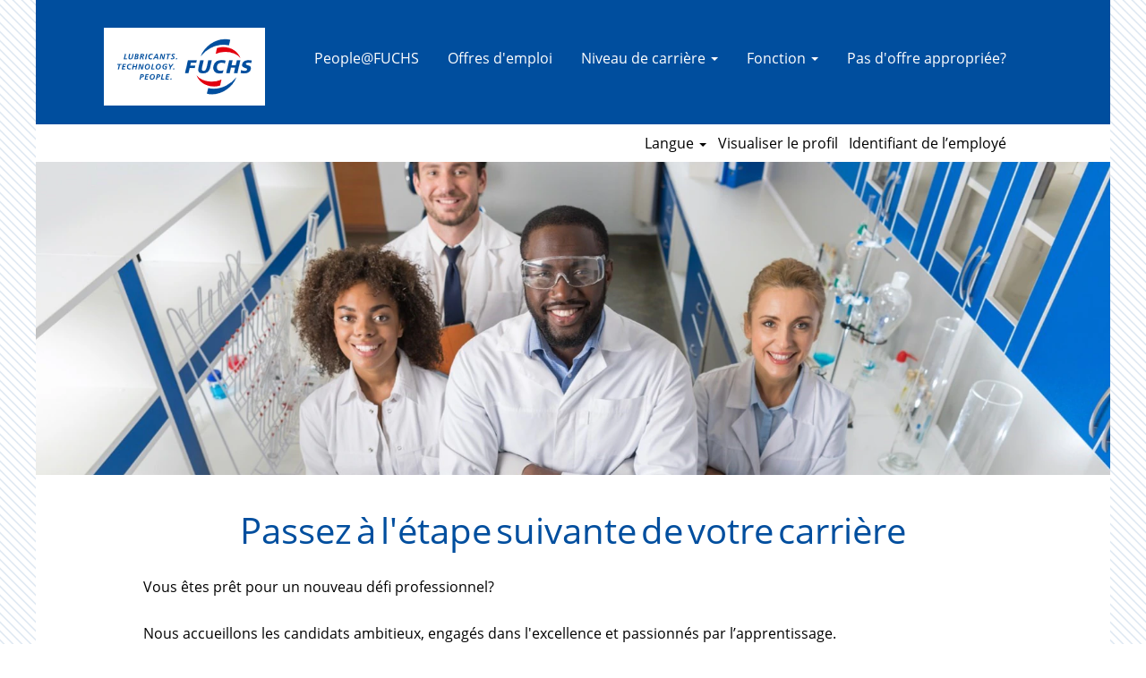

--- FILE ---
content_type: text/html;charset=UTF-8
request_url: https://jobs.fuchs.com/go/Professionnels-exp%C3%A9riment%C3%A9s/3985601/?q=&sortColumn=sort_department&sortDirection=desc
body_size: 109512
content:
<!DOCTYPE html>
<html class="html5" xml:lang="fr-FR" lang="fr-FR" xmlns="http://www.w3.org/1999/xhtml">

        <head>
            <meta http-equiv="X-UA-Compatible" content="IE=edge,chrome=1" />
            <meta http-equiv="Content-Type" content="text/html;charset=UTF-8" />
            <meta http-equiv="Content-Type" content="text/html; charset=utf-8" />
                <meta name="viewport" content="width=device-width, initial-scale=1.0" />
                        <link type="text/css" class="keepscript" rel="stylesheet" href="https://jobs.fuchs.com/platform/bootstrap/3.4.8_NES/css/bootstrap.min.css" />
                            <link type="text/css" rel="stylesheet" href="/platform/css/j2w/min/bootstrapV3.global.responsive.min.css?h=7abe2b69" />
                <script type="text/javascript" src="https://performancemanager5.successfactors.eu/verp/vmod_v1/ui/extlib/jquery_3.5.1/jquery.js"></script>
                <script type="text/javascript" src="https://performancemanager5.successfactors.eu/verp/vmod_v1/ui/extlib/jquery_3.5.1/jquery-migrate.js"></script>
            <script type="text/javascript" src="/platform/js/jquery/jquery-migrate-1.4.1.js"></script>
            <title>Jobs for Experienced Professionals</title>
        <meta name="title" content="Jobs for Experienced Professionals" />
        <meta name="keywords" />
        <meta name="description" />   
        <link rel="canonical" href="https://jobs.fuchs.com/go/Professionnels-exp%C3%A9riment%C3%A9s/3985601/" />      
        <link rel="alternate" type="application/rss+xml" title="Professionnels expérimentés" href="https://jobs.fuchs.com/services/rss/category/?catid=3985601" />

        <meta prefix="og: http://ogp.me/ns#" property="og:title" content="Jobs for Experienced Professionals" />
        <meta prefix="og: http://ogp.me/ns#" property="og:description" />
        <meta name="twitter:card" content="summary" />
        <meta name="twitter:title" content="Jobs for Experienced Professionals" />
        <meta name="twitter:description" />
            <meta property="og:image" content="https://rmkcdn.successfactors.com/28dce35d/c5f16287-89e1-4d7f-9a74-6.png" />
            <meta property="twitter:image" content="https://rmkcdn.successfactors.com/28dce35d/c5f16287-89e1-4d7f-9a74-6.png" />
                <link type="text/css" rel="stylesheet" href="//rmkcdn.successfactors.com/28dce35d/91d8282c-977b-4d5b-bc4e-2.css" />
                            <link type="text/css" rel="stylesheet" href="/platform/csb/css/header1.css?h=7abe2b69" />
                            <link type="text/css" rel="stylesheet" href="/platform/css/j2w/min/sitebuilderframework.min.css?h=7abe2b69" />
                            <link type="text/css" rel="stylesheet" href="/platform/css/j2w/min/BS3ColumnizedSearch.min.css?h=7abe2b69" />
                            <link type="text/css" rel="stylesheet" href="/platform/css/search/BS3ColumnizedSearchHideLabels.css?h=7abe2b69" />
                            <link type="text/css" rel="stylesheet" href="/platform/fontawesome4.7/css/font-awesome-4.7.0.min.css?h=7abe2b69" /><style>

img.logo {
    vertical-align: middle;
    margin-left: -40px;
}

#content>.inner>div.row {
    padding: 0px 0;
}

</style>


<script type="text/javascript"></script>

<meta name="google-site-verification" content="fgE4mSPb4E0zLSvT8hoIZYFGilkapXCC4X9_1LZVp0Y" />

<script type="text/javascript">
(function(){

    var oJobPosting = {
      "@context" : "https://schema.org/",
      "@type" : "JobPosting",
      "title" : "",
      "description" : "",
      "datePosted" : "",
      "hiringOrganization" : {
        "@type" : "Organization",
        "name" : "FUCHS Group",
        "sameAs" : "https://jobs.fuchs.com/",
        "logo" : "https://rmkcdn.successfactors.com/28dce35d/59a0a338-71ea-4524-bafe-0.png"
      },
      "jobLocation": {
        "@type": "Place",
        "address": {
            "@type": "PostalAddress",
            "addressLocality": "",
            "addressCountry": "",
            "addressRegion": "",
            "postalCode": ""
        }
      }
    }

    $(function(){
        if ($('[itemtype="http://schema.org/JobPosting"]').length == 0) {
            return;
        }
        
        try {
            $('[itemtype="http://schema.org/JobPosting"]').removeAttr("itemtype");

            if ($('[itemprop="title"]').length > 0) {
                oJobPosting.title = $('[itemprop="title"]').text();
            }
            if ($('[itemprop="datePosted"]').length > 0) {
                oJobPosting.datePosted = $('[itemprop="datePosted"]').attr("datetime");
            }
            if ($('[itemprop="description"]').length > 0) {
                oJobPosting.description = $('[itemprop="description"]').children().not("style").text();
            }
            /*if ($('[itemprop="hiringOrganization"]').length > 0) {
                var hiringOrganization = $('[itemprop="hiringOrganization"]');
                if (hiringOrganization.attr("content")) {
                oJobPosting.hiringOrganization.name = hiringOrganization.attr("content");
                }
                else if (hiringOrganization.text().length > 0) {
                    oJobPosting.hiringOrganization.name = hiringOrganization.text();
                }
            }*/
            if ($('[itemprop="jobLocation"]').length > 0) {
                var locationAddress = $('[itemprop="jobLocation"]').text().split(",");
                if (parseInt(locationAddress[0])) {
                    oJobPosting.jobLocation.address.postalCode = locationAddress[0].trim()
                }
                else {
                    oJobPosting.jobLocation.address.addressLocality = locationAddress[0].trim();
                }
                oJobPosting.jobLocation.address.addressRegion = locationAddress[1].trim()
                oJobPosting.jobLocation.address.addressCountry = locationAddress[2].trim();
            }
            
            var optimizedStructure = '<script type="application/ld+json">'+ JSON.stringify(oJobPosting) +'<\/script>';
            $(optimizedStructure).appendTo('head');
        }
        catch(e){};
    });
})();
</script>

<script type="text/javascript">
// QR code library 
 var QRCode; !function () { function a(a) { this.mode = c.MODE_8BIT_BYTE, this.data = a, this.parsedData = []; for (var b = [], d = 0, e = this.data.length; e > d; d++) { var f = this.data.charCodeAt(d); f > 65536 ? (b[0] = 240 | (1835008 & f) >>> 18, b[1] = 128 | (258048 & f) >>> 12, b[2] = 128 | (4032 & f) >>> 6, b[3] = 128 | 63 & f) : f > 2048 ? (b[0] = 224 | (61440 & f) >>> 12, b[1] = 128 | (4032 & f) >>> 6, b[2] = 128 | 63 & f) : f > 128 ? (b[0] = 192 | (1984 & f) >>> 6, b[1] = 128 | 63 & f) : b[0] = f, this.parsedData = this.parsedData.concat(b) } this.parsedData.length != this.data.length && (this.parsedData.unshift(191), this.parsedData.unshift(187), this.parsedData.unshift(239)) } function b(a, b) { this.typeNumber = a, this.errorCorrectLevel = b, this.modules = null, this.moduleCount = 0, this.dataCache = null, this.dataList = [] } function i(a, b) { if (void 0 == a.length) throw new Error(a.length + "/" + b); for (var c = 0; c < a.length && 0 == a[c];)c++; this.num = new Array(a.length - c + b); for (var d = 0; d < a.length - c; d++)this.num[d] = a[d + c] } function j(a, b) { this.totalCount = a, this.dataCount = b } function k() { this.buffer = [], this.length = 0 } function m() { return "undefined" != typeof CanvasRenderingContext2D } function n() { var a = !1, b = navigator.userAgent; return /android/i.test(b) && (a = !0, aMat = b.toString().match(/android ([0-9]\.[0-9])/i), aMat && aMat[1] && (a = parseFloat(aMat[1]))), a } function r(a, b) { for (var c = 1, e = s(a), f = 0, g = l.length; g >= f; f++) { var h = 0; switch (b) { case d.L: h = l[f][0]; break; case d.M: h = l[f][1]; break; case d.Q: h = l[f][2]; break; case d.H: h = l[f][3] }if (h >= e) break; c++ } if (c > l.length) throw new Error("Too long data"); return c } function s(a) { var b = encodeURI(a).toString().replace(/\%[0-9a-fA-F]{2}/g, "a"); return b.length + (b.length != a ? 3 : 0) } a.prototype = { getLength: function () { return this.parsedData.length }, write: function (a) { for (var b = 0, c = this.parsedData.length; c > b; b++)a.put(this.parsedData[b], 8) } }, b.prototype = { addData: function (b) { var c = new a(b); this.dataList.push(c), this.dataCache = null }, isDark: function (a, b) { if (0 > a || this.moduleCount <= a || 0 > b || this.moduleCount <= b) throw new Error(a + "," + b); return this.modules[a][b] }, getModuleCount: function () { return this.moduleCount }, make: function () { this.makeImpl(!1, this.getBestMaskPattern()) }, makeImpl: function (a, c) { this.moduleCount = 4 * this.typeNumber + 17, this.modules = new Array(this.moduleCount); for (var d = 0; d < this.moduleCount; d++) { this.modules[d] = new Array(this.moduleCount); for (var e = 0; e < this.moduleCount; e++)this.modules[d][e] = null } this.setupPositionProbePattern(0, 0), this.setupPositionProbePattern(this.moduleCount - 7, 0), this.setupPositionProbePattern(0, this.moduleCount - 7), this.setupPositionAdjustPattern(), this.setupTimingPattern(), this.setupTypeInfo(a, c), this.typeNumber >= 7 && this.setupTypeNumber(a), null == this.dataCache && (this.dataCache = b.createData(this.typeNumber, this.errorCorrectLevel, this.dataList)), this.mapData(this.dataCache, c) }, setupPositionProbePattern: function (a, b) { for (var c = -1; 7 >= c; c++)if (!(-1 >= a + c || this.moduleCount <= a + c)) for (var d = -1; 7 >= d; d++)-1 >= b + d || this.moduleCount <= b + d || (this.modules[a + c][b + d] = c >= 0 && 6 >= c && (0 == d || 6 == d) || d >= 0 && 6 >= d && (0 == c || 6 == c) || c >= 2 && 4 >= c && d >= 2 && 4 >= d ? !0 : !1) }, getBestMaskPattern: function () { for (var a = 0, b = 0, c = 0; 8 > c; c++) { this.makeImpl(!0, c); var d = f.getLostPoint(this); (0 == c || a > d) && (a = d, b = c) } return b }, createMovieClip: function (a, b, c) { var d = a.createEmptyMovieClip(b, c), e = 1; this.make(); for (var f = 0; f < this.modules.length; f++)for (var g = f * e, h = 0; h < this.modules[f].length; h++) { var i = h * e, j = this.modules[f][h]; j && (d.beginFill(0, 100), d.moveTo(i, g), d.lineTo(i + e, g), d.lineTo(i + e, g + e), d.lineTo(i, g + e), d.endFill()) } return d }, setupTimingPattern: function () { for (var a = 8; a < this.moduleCount - 8; a++)null == this.modules[a][6] && (this.modules[a][6] = 0 == a % 2); for (var b = 8; b < this.moduleCount - 8; b++)null == this.modules[6][b] && (this.modules[6][b] = 0 == b % 2) }, setupPositionAdjustPattern: function () { for (var a = f.getPatternPosition(this.typeNumber), b = 0; b < a.length; b++)for (var c = 0; c < a.length; c++) { var d = a[b], e = a[c]; if (null == this.modules[d][e]) for (var g = -2; 2 >= g; g++)for (var h = -2; 2 >= h; h++)this.modules[d + g][e + h] = -2 == g || 2 == g || -2 == h || 2 == h || 0 == g && 0 == h ? !0 : !1 } }, setupTypeNumber: function (a) { for (var b = f.getBCHTypeNumber(this.typeNumber), c = 0; 18 > c; c++) { var d = !a && 1 == (1 & b >> c); this.modules[Math.floor(c / 3)][c % 3 + this.moduleCount - 8 - 3] = d } for (var c = 0; 18 > c; c++) { var d = !a && 1 == (1 & b >> c); this.modules[c % 3 + this.moduleCount - 8 - 3][Math.floor(c / 3)] = d } }, setupTypeInfo: function (a, b) { for (var c = this.errorCorrectLevel << 3 | b, d = f.getBCHTypeInfo(c), e = 0; 15 > e; e++) { var g = !a && 1 == (1 & d >> e); 6 > e ? this.modules[e][8] = g : 8 > e ? this.modules[e + 1][8] = g : this.modules[this.moduleCount - 15 + e][8] = g } for (var e = 0; 15 > e; e++) { var g = !a && 1 == (1 & d >> e); 8 > e ? this.modules[8][this.moduleCount - e - 1] = g : 9 > e ? this.modules[8][15 - e - 1 + 1] = g : this.modules[8][15 - e - 1] = g } this.modules[this.moduleCount - 8][8] = !a }, mapData: function (a, b) { for (var c = -1, d = this.moduleCount - 1, e = 7, g = 0, h = this.moduleCount - 1; h > 0; h -= 2)for (6 == h && h--; ;) { for (var i = 0; 2 > i; i++)if (null == this.modules[d][h - i]) { var j = !1; g < a.length && (j = 1 == (1 & a[g] >>> e)); var k = f.getMask(b, d, h - i); k && (j = !j), this.modules[d][h - i] = j, e--, -1 == e && (g++, e = 7) } if (d += c, 0 > d || this.moduleCount <= d) { d -= c, c = -c; break } } } }, b.PAD0 = 236, b.PAD1 = 17, b.createData = function (a, c, d) { for (var e = j.getRSBlocks(a, c), g = new k, h = 0; h < d.length; h++) { var i = d[h]; g.put(i.mode, 4), g.put(i.getLength(), f.getLengthInBits(i.mode, a)), i.write(g) } for (var l = 0, h = 0; h < e.length; h++)l += e[h].dataCount; if (g.getLengthInBits() > 8 * l) throw new Error("code length overflow. (" + g.getLengthInBits() + ">" + 8 * l + ")"); for (g.getLengthInBits() + 4 <= 8 * l && g.put(0, 4); 0 != g.getLengthInBits() % 8;)g.putBit(!1); for (; ;) { if (g.getLengthInBits() >= 8 * l) break; if (g.put(b.PAD0, 8), g.getLengthInBits() >= 8 * l) break; g.put(b.PAD1, 8) } return b.createBytes(g, e) }, b.createBytes = function (a, b) { for (var c = 0, d = 0, e = 0, g = new Array(b.length), h = new Array(b.length), j = 0; j < b.length; j++) { var k = b[j].dataCount, l = b[j].totalCount - k; d = Math.max(d, k), e = Math.max(e, l), g[j] = new Array(k); for (var m = 0; m < g[j].length; m++)g[j][m] = 255 & a.buffer[m + c]; c += k; var n = f.getErrorCorrectPolynomial(l), o = new i(g[j], n.getLength() - 1), p = o.mod(n); h[j] = new Array(n.getLength() - 1); for (var m = 0; m < h[j].length; m++) { var q = m + p.getLength() - h[j].length; h[j][m] = q >= 0 ? p.get(q) : 0 } } for (var r = 0, m = 0; m < b.length; m++)r += b[m].totalCount; for (var s = new Array(r), t = 0, m = 0; d > m; m++)for (var j = 0; j < b.length; j++)m < g[j].length && (s[t++] = g[j][m]); for (var m = 0; e > m; m++)for (var j = 0; j < b.length; j++)m < h[j].length && (s[t++] = h[j][m]); return s }; for (var c = { MODE_NUMBER: 1, MODE_ALPHA_NUM: 2, MODE_8BIT_BYTE: 4, MODE_KANJI: 8 }, d = { L: 1, M: 0, Q: 3, H: 2 }, e = { PATTERN000: 0, PATTERN001: 1, PATTERN010: 2, PATTERN011: 3, PATTERN100: 4, PATTERN101: 5, PATTERN110: 6, PATTERN111: 7 }, f = { PATTERN_POSITION_TABLE: [[], [6, 18], [6, 22], [6, 26], [6, 30], [6, 34], [6, 22, 38], [6, 24, 42], [6, 26, 46], [6, 28, 50], [6, 30, 54], [6, 32, 58], [6, 34, 62], [6, 26, 46, 66], [6, 26, 48, 70], [6, 26, 50, 74], [6, 30, 54, 78], [6, 30, 56, 82], [6, 30, 58, 86], [6, 34, 62, 90], [6, 28, 50, 72, 94], [6, 26, 50, 74, 98], [6, 30, 54, 78, 102], [6, 28, 54, 80, 106], [6, 32, 58, 84, 110], [6, 30, 58, 86, 114], [6, 34, 62, 90, 118], [6, 26, 50, 74, 98, 122], [6, 30, 54, 78, 102, 126], [6, 26, 52, 78, 104, 130], [6, 30, 56, 82, 108, 134], [6, 34, 60, 86, 112, 138], [6, 30, 58, 86, 114, 142], [6, 34, 62, 90, 118, 146], [6, 30, 54, 78, 102, 126, 150], [6, 24, 50, 76, 102, 128, 154], [6, 28, 54, 80, 106, 132, 158], [6, 32, 58, 84, 110, 136, 162], [6, 26, 54, 82, 110, 138, 166], [6, 30, 58, 86, 114, 142, 170]], G15: 1335, G18: 7973, G15_MASK: 21522, getBCHTypeInfo: function (a) { for (var b = a << 10; f.getBCHDigit(b) - f.getBCHDigit(f.G15) >= 0;)b ^= f.G15 << f.getBCHDigit(b) - f.getBCHDigit(f.G15); return (a << 10 | b) ^ f.G15_MASK }, getBCHTypeNumber: function (a) { for (var b = a << 12; f.getBCHDigit(b) - f.getBCHDigit(f.G18) >= 0;)b ^= f.G18 << f.getBCHDigit(b) - f.getBCHDigit(f.G18); return a << 12 | b }, getBCHDigit: function (a) { for (var b = 0; 0 != a;)b++, a >>>= 1; return b }, getPatternPosition: function (a) { return f.PATTERN_POSITION_TABLE[a - 1] }, getMask: function (a, b, c) { switch (a) { case e.PATTERN000: return 0 == (b + c) % 2; case e.PATTERN001: return 0 == b % 2; case e.PATTERN010: return 0 == c % 3; case e.PATTERN011: return 0 == (b + c) % 3; case e.PATTERN100: return 0 == (Math.floor(b / 2) + Math.floor(c / 3)) % 2; case e.PATTERN101: return 0 == b * c % 2 + b * c % 3; case e.PATTERN110: return 0 == (b * c % 2 + b * c % 3) % 2; case e.PATTERN111: return 0 == (b * c % 3 + (b + c) % 2) % 2; default: throw new Error("bad maskPattern:" + a) } }, getErrorCorrectPolynomial: function (a) { for (var b = new i([1], 0), c = 0; a > c; c++)b = b.multiply(new i([1, g.gexp(c)], 0)); return b }, getLengthInBits: function (a, b) { if (b >= 1 && 10 > b) switch (a) { case c.MODE_NUMBER: return 10; case c.MODE_ALPHA_NUM: return 9; case c.MODE_8BIT_BYTE: return 8; case c.MODE_KANJI: return 8; default: throw new Error("mode:" + a) } else if (27 > b) switch (a) { case c.MODE_NUMBER: return 12; case c.MODE_ALPHA_NUM: return 11; case c.MODE_8BIT_BYTE: return 16; case c.MODE_KANJI: return 10; default: throw new Error("mode:" + a) } else { if (!(41 > b)) throw new Error("type:" + b); switch (a) { case c.MODE_NUMBER: return 14; case c.MODE_ALPHA_NUM: return 13; case c.MODE_8BIT_BYTE: return 16; case c.MODE_KANJI: return 12; default: throw new Error("mode:" + a) } } }, getLostPoint: function (a) { for (var b = a.getModuleCount(), c = 0, d = 0; b > d; d++)for (var e = 0; b > e; e++) { for (var f = 0, g = a.isDark(d, e), h = -1; 1 >= h; h++)if (!(0 > d + h || d + h >= b)) for (var i = -1; 1 >= i; i++)0 > e + i || e + i >= b || (0 != h || 0 != i) && g == a.isDark(d + h, e + i) && f++; f > 5 && (c += 3 + f - 5) } for (var d = 0; b - 1 > d; d++)for (var e = 0; b - 1 > e; e++) { var j = 0; a.isDark(d, e) && j++, a.isDark(d + 1, e) && j++, a.isDark(d, e + 1) && j++, a.isDark(d + 1, e + 1) && j++, (0 == j || 4 == j) && (c += 3) } for (var d = 0; b > d; d++)for (var e = 0; b - 6 > e; e++)a.isDark(d, e) && !a.isDark(d, e + 1) && a.isDark(d, e + 2) && a.isDark(d, e + 3) && a.isDark(d, e + 4) && !a.isDark(d, e + 5) && a.isDark(d, e + 6) && (c += 40); for (var e = 0; b > e; e++)for (var d = 0; b - 6 > d; d++)a.isDark(d, e) && !a.isDark(d + 1, e) && a.isDark(d + 2, e) && a.isDark(d + 3, e) && a.isDark(d + 4, e) && !a.isDark(d + 5, e) && a.isDark(d + 6, e) && (c += 40); for (var k = 0, e = 0; b > e; e++)for (var d = 0; b > d; d++)a.isDark(d, e) && k++; var l = Math.abs(100 * k / b / b - 50) / 5; return c += 10 * l } }, g = { glog: function (a) { if (1 > a) throw new Error("glog(" + a + ")"); return g.LOG_TABLE[a] }, gexp: function (a) { for (; 0 > a;)a += 255; for (; a >= 256;)a -= 255; return g.EXP_TABLE[a] }, EXP_TABLE: new Array(256), LOG_TABLE: new Array(256) }, h = 0; 8 > h; h++)g.EXP_TABLE[h] = 1 << h; for (var h = 8; 256 > h; h++)g.EXP_TABLE[h] = g.EXP_TABLE[h - 4] ^ g.EXP_TABLE[h - 5] ^ g.EXP_TABLE[h - 6] ^ g.EXP_TABLE[h - 8]; for (var h = 0; 255 > h; h++)g.LOG_TABLE[g.EXP_TABLE[h]] = h; i.prototype = { get: function (a) { return this.num[a] }, getLength: function () { return this.num.length }, multiply: function (a) { for (var b = new Array(this.getLength() + a.getLength() - 1), c = 0; c < this.getLength(); c++)for (var d = 0; d < a.getLength(); d++)b[c + d] ^= g.gexp(g.glog(this.get(c)) + g.glog(a.get(d))); return new i(b, 0) }, mod: function (a) { if (this.getLength() - a.getLength() < 0) return this; for (var b = g.glog(this.get(0)) - g.glog(a.get(0)), c = new Array(this.getLength()), d = 0; d < this.getLength(); d++)c[d] = this.get(d); for (var d = 0; d < a.getLength(); d++)c[d] ^= g.gexp(g.glog(a.get(d)) + b); return new i(c, 0).mod(a) } }, j.RS_BLOCK_TABLE = [[1, 26, 19], [1, 26, 16], [1, 26, 13], [1, 26, 9], [1, 44, 34], [1, 44, 28], [1, 44, 22], [1, 44, 16], [1, 70, 55], [1, 70, 44], [2, 35, 17], [2, 35, 13], [1, 100, 80], [2, 50, 32], [2, 50, 24], [4, 25, 9], [1, 134, 108], [2, 67, 43], [2, 33, 15, 2, 34, 16], [2, 33, 11, 2, 34, 12], [2, 86, 68], [4, 43, 27], [4, 43, 19], [4, 43, 15], [2, 98, 78], [4, 49, 31], [2, 32, 14, 4, 33, 15], [4, 39, 13, 1, 40, 14], [2, 121, 97], [2, 60, 38, 2, 61, 39], [4, 40, 18, 2, 41, 19], [4, 40, 14, 2, 41, 15], [2, 146, 116], [3, 58, 36, 2, 59, 37], [4, 36, 16, 4, 37, 17], [4, 36, 12, 4, 37, 13], [2, 86, 68, 2, 87, 69], [4, 69, 43, 1, 70, 44], [6, 43, 19, 2, 44, 20], [6, 43, 15, 2, 44, 16], [4, 101, 81], [1, 80, 50, 4, 81, 51], [4, 50, 22, 4, 51, 23], [3, 36, 12, 8, 37, 13], [2, 116, 92, 2, 117, 93], [6, 58, 36, 2, 59, 37], [4, 46, 20, 6, 47, 21], [7, 42, 14, 4, 43, 15], [4, 133, 107], [8, 59, 37, 1, 60, 38], [8, 44, 20, 4, 45, 21], [12, 33, 11, 4, 34, 12], [3, 145, 115, 1, 146, 116], [4, 64, 40, 5, 65, 41], [11, 36, 16, 5, 37, 17], [11, 36, 12, 5, 37, 13], [5, 109, 87, 1, 110, 88], [5, 65, 41, 5, 66, 42], [5, 54, 24, 7, 55, 25], [11, 36, 12], [5, 122, 98, 1, 123, 99], [7, 73, 45, 3, 74, 46], [15, 43, 19, 2, 44, 20], [3, 45, 15, 13, 46, 16], [1, 135, 107, 5, 136, 108], [10, 74, 46, 1, 75, 47], [1, 50, 22, 15, 51, 23], [2, 42, 14, 17, 43, 15], [5, 150, 120, 1, 151, 121], [9, 69, 43, 4, 70, 44], [17, 50, 22, 1, 51, 23], [2, 42, 14, 19, 43, 15], [3, 141, 113, 4, 142, 114], [3, 70, 44, 11, 71, 45], [17, 47, 21, 4, 48, 22], [9, 39, 13, 16, 40, 14], [3, 135, 107, 5, 136, 108], [3, 67, 41, 13, 68, 42], [15, 54, 24, 5, 55, 25], [15, 43, 15, 10, 44, 16], [4, 144, 116, 4, 145, 117], [17, 68, 42], [17, 50, 22, 6, 51, 23], [19, 46, 16, 6, 47, 17], [2, 139, 111, 7, 140, 112], [17, 74, 46], [7, 54, 24, 16, 55, 25], [34, 37, 13], [4, 151, 121, 5, 152, 122], [4, 75, 47, 14, 76, 48], [11, 54, 24, 14, 55, 25], [16, 45, 15, 14, 46, 16], [6, 147, 117, 4, 148, 118], [6, 73, 45, 14, 74, 46], [11, 54, 24, 16, 55, 25], [30, 46, 16, 2, 47, 17], [8, 132, 106, 4, 133, 107], [8, 75, 47, 13, 76, 48], [7, 54, 24, 22, 55, 25], [22, 45, 15, 13, 46, 16], [10, 142, 114, 2, 143, 115], [19, 74, 46, 4, 75, 47], [28, 50, 22, 6, 51, 23], [33, 46, 16, 4, 47, 17], [8, 152, 122, 4, 153, 123], [22, 73, 45, 3, 74, 46], [8, 53, 23, 26, 54, 24], [12, 45, 15, 28, 46, 16], [3, 147, 117, 10, 148, 118], [3, 73, 45, 23, 74, 46], [4, 54, 24, 31, 55, 25], [11, 45, 15, 31, 46, 16], [7, 146, 116, 7, 147, 117], [21, 73, 45, 7, 74, 46], [1, 53, 23, 37, 54, 24], [19, 45, 15, 26, 46, 16], [5, 145, 115, 10, 146, 116], [19, 75, 47, 10, 76, 48], [15, 54, 24, 25, 55, 25], [23, 45, 15, 25, 46, 16], [13, 145, 115, 3, 146, 116], [2, 74, 46, 29, 75, 47], [42, 54, 24, 1, 55, 25], [23, 45, 15, 28, 46, 16], [17, 145, 115], [10, 74, 46, 23, 75, 47], [10, 54, 24, 35, 55, 25], [19, 45, 15, 35, 46, 16], [17, 145, 115, 1, 146, 116], [14, 74, 46, 21, 75, 47], [29, 54, 24, 19, 55, 25], [11, 45, 15, 46, 46, 16], [13, 145, 115, 6, 146, 116], [14, 74, 46, 23, 75, 47], [44, 54, 24, 7, 55, 25], [59, 46, 16, 1, 47, 17], [12, 151, 121, 7, 152, 122], [12, 75, 47, 26, 76, 48], [39, 54, 24, 14, 55, 25], [22, 45, 15, 41, 46, 16], [6, 151, 121, 14, 152, 122], [6, 75, 47, 34, 76, 48], [46, 54, 24, 10, 55, 25], [2, 45, 15, 64, 46, 16], [17, 152, 122, 4, 153, 123], [29, 74, 46, 14, 75, 47], [49, 54, 24, 10, 55, 25], [24, 45, 15, 46, 46, 16], [4, 152, 122, 18, 153, 123], [13, 74, 46, 32, 75, 47], [48, 54, 24, 14, 55, 25], [42, 45, 15, 32, 46, 16], [20, 147, 117, 4, 148, 118], [40, 75, 47, 7, 76, 48], [43, 54, 24, 22, 55, 25], [10, 45, 15, 67, 46, 16], [19, 148, 118, 6, 149, 119], [18, 75, 47, 31, 76, 48], [34, 54, 24, 34, 55, 25], [20, 45, 15, 61, 46, 16]], j.getRSBlocks = function (a, b) { var c = j.getRsBlockTable(a, b); if (void 0 == c) throw new Error("bad rs block @ typeNumber:" + a + "/errorCorrectLevel:" + b); for (var d = c.length / 3, e = [], f = 0; d > f; f++)for (var g = c[3 * f + 0], h = c[3 * f + 1], i = c[3 * f + 2], k = 0; g > k; k++)e.push(new j(h, i)); return e }, j.getRsBlockTable = function (a, b) { switch (b) { case d.L: return j.RS_BLOCK_TABLE[4 * (a - 1) + 0]; case d.M: return j.RS_BLOCK_TABLE[4 * (a - 1) + 1]; case d.Q: return j.RS_BLOCK_TABLE[4 * (a - 1) + 2]; case d.H: return j.RS_BLOCK_TABLE[4 * (a - 1) + 3]; default: return void 0 } }, k.prototype = { get: function (a) { var b = Math.floor(a / 8); return 1 == (1 & this.buffer[b] >>> 7 - a % 8) }, put: function (a, b) { for (var c = 0; b > c; c++)this.putBit(1 == (1 & a >>> b - c - 1)) }, getLengthInBits: function () { return this.length }, putBit: function (a) { var b = Math.floor(this.length / 8); this.buffer.length <= b && this.buffer.push(0), a && (this.buffer[b] |= 128 >>> this.length % 8), this.length++ } }; var l = [[17, 14, 11, 7], [32, 26, 20, 14], [53, 42, 32, 24], [78, 62, 46, 34], [106, 84, 60, 44], [134, 106, 74, 58], [154, 122, 86, 64], [192, 152, 108, 84], [230, 180, 130, 98], [271, 213, 151, 119], [321, 251, 177, 137], [367, 287, 203, 155], [425, 331, 241, 177], [458, 362, 258, 194], [520, 412, 292, 220], [586, 450, 322, 250], [644, 504, 364, 280], [718, 560, 394, 310], [792, 624, 442, 338], [858, 666, 482, 382], [929, 711, 509, 403], [1003, 779, 565, 439], [1091, 857, 611, 461], [1171, 911, 661, 511], [1273, 997, 715, 535], [1367, 1059, 751, 593], [1465, 1125, 805, 625], [1528, 1190, 868, 658], [1628, 1264, 908, 698], [1732, 1370, 982, 742], [1840, 1452, 1030, 790], [1952, 1538, 1112, 842], [2068, 1628, 1168, 898], [2188, 1722, 1228, 958], [2303, 1809, 1283, 983], [2431, 1911, 1351, 1051], [2563, 1989, 1423, 1093], [2699, 2099, 1499, 1139], [2809, 2213, 1579, 1219], [2953, 2331, 1663, 1273]], o = function () { var a = function (a, b) { this._el = a, this._htOption = b }; return a.prototype.draw = function (a) { function g(a, b) { var c = document.createElementNS("http://www.w3.org/2000/svg", a); for (var d in b) b.hasOwnProperty(d) && c.setAttribute(d, b[d]); return c } var b = this._htOption, c = this._el, d = a.getModuleCount(); Math.floor(b.width / d), Math.floor(b.height / d), this.clear(); var h = g("svg", { viewBox: "0 0 " + String(d) + " " + String(d), width: "100%", height: "100%", fill: b.colorLight }); h.setAttributeNS("http://www.w3.org/2000/xmlns/", "xmlns:xlink", "http://www.w3.org/1999/xlink"), c.appendChild(h), h.appendChild(g("rect", { fill: b.colorDark, width: "1", height: "1", id: "template" })); for (var i = 0; d > i; i++)for (var j = 0; d > j; j++)if (a.isDark(i, j)) { var k = g("use", { x: String(i), y: String(j) }); k.setAttributeNS("http://www.w3.org/1999/xlink", "href", "#template"), h.appendChild(k) } }, a.prototype.clear = function () { for (; this._el.hasChildNodes();)this._el.removeChild(this._el.lastChild) }, a }(), p = "svg" === document.documentElement.tagName.toLowerCase(), q = p ? o : m() ? function () { function a() { this._elImage.src = this._elCanvas.toDataURL("image/png"), this._elImage.style.display = "block", this._elCanvas.style.display = "none" } function d(a, b) { var c = this; if (c._fFail = b, c._fSuccess = a, null === c._bSupportDataURI) { var d = document.createElement("img"), e = function () { c._bSupportDataURI = !1, c._fFail && _fFail.call(c) }, f = function () { c._bSupportDataURI = !0, c._fSuccess && c._fSuccess.call(c) }; return d.onabort = e, d.onerror = e, d.onload = f, d.src = "[data-uri]", void 0 } c._bSupportDataURI === !0 && c._fSuccess ? c._fSuccess.call(c) : c._bSupportDataURI === !1 && c._fFail && c._fFail.call(c) } if (this._android && this._android <= 2.1) { var b = 1 / window.devicePixelRatio, c = CanvasRenderingContext2D.prototype.drawImage; CanvasRenderingContext2D.prototype.drawImage = function (a, d, e, f, g, h, i, j) { if ("nodeName" in a && /img/i.test(a.nodeName)) for (var l = arguments.length - 1; l >= 1; l--)arguments[l] = arguments[l] * b; else "undefined" == typeof j && (arguments[1] *= b, arguments[2] *= b, arguments[3] *= b, arguments[4] *= b); c.apply(this, arguments) } } var e = function (a, b) { this._bIsPainted = !1, this._android = n(), this._htOption = b, this._elCanvas = document.createElement("canvas"), this._elCanvas.width = b.width, this._elCanvas.height = b.height, a.appendChild(this._elCanvas), this._el = a, this._oContext = this._elCanvas.getContext("2d"), this._bIsPainted = !1, this._elImage = document.createElement("img"), this._elImage.style.display = "none", this._el.appendChild(this._elImage), this._bSupportDataURI = null }; return e.prototype.draw = function (a) { var b = this._elImage, c = this._oContext, d = this._htOption, e = a.getModuleCount(), f = d.width / e, g = d.height / e, h = Math.round(f), i = Math.round(g); b.style.display = "none", this.clear(); for (var j = 0; e > j; j++)for (var k = 0; e > k; k++) { var l = a.isDark(j, k), m = k * f, n = j * g; c.strokeStyle = l ? d.colorDark : d.colorLight, c.lineWidth = 1, c.fillStyle = l ? d.colorDark : d.colorLight, c.fillRect(m, n, f, g), c.strokeRect(Math.floor(m) + .5, Math.floor(n) + .5, h, i), c.strokeRect(Math.ceil(m) - .5, Math.ceil(n) - .5, h, i) } this._bIsPainted = !0 }, e.prototype.makeImage = function () { this._bIsPainted && d.call(this, a) }, e.prototype.isPainted = function () { return this._bIsPainted }, e.prototype.clear = function () { this._oContext.clearRect(0, 0, this._elCanvas.width, this._elCanvas.height), this._bIsPainted = !1 }, e.prototype.round = function (a) { return a ? Math.floor(1e3 * a) / 1e3 : a }, e }() : function () { var a = function (a, b) { this._el = a, this._htOption = b }; return a.prototype.draw = function (a) { for (var b = this._htOption, c = this._el, d = a.getModuleCount(), e = Math.floor(b.width / d), f = Math.floor(b.height / d), g = ['<table style="border:0;border-collapse:collapse;">'], h = 0; d > h; h++) { g.push("<tr>"); for (var i = 0; d > i; i++)g.push('<td style="border:0;border-collapse:collapse;padding:0;margin:0;width:' + e + "px;height:" + f + "px;background-color:" + (a.isDark(h, i) ? b.colorDark : b.colorLight) + ';"></td>'); g.push("</tr>") } g.push("</table>"), c.innerHTML = g.join(""); var j = c.childNodes[0], k = (b.width - j.offsetWidth) / 2, l = (b.height - j.offsetHeight) / 2; k > 0 && l > 0 && (j.style.margin = l + "px " + k + "px") }, a.prototype.clear = function () { this._el.innerHTML = "" }, a }(); QRCode = function (a, b) { if (this._htOption = { width: 256, height: 256, typeNumber: 4, colorDark: "#000000", colorLight: "#ffffff", correctLevel: d.H }, "string" == typeof b && (b = { text: b }), b) for (var c in b) this._htOption[c] = b[c]; "string" == typeof a && (a = document.getElementById(a)), this._android = n(), this._el = a, this._oQRCode = null, this._oDrawing = new q(this._el, this._htOption), this._htOption.text && this.makeCode(this._htOption.text) }, QRCode.prototype.makeCode = function (a) { this._oQRCode = new b(r(a, this._htOption.correctLevel), this._htOption.correctLevel), this._oQRCode.addData(a), this._oQRCode.make(), this._el.title = a, this._oDrawing.draw(this._oQRCode), this.makeImage() }, QRCode.prototype.makeImage = function () { "function" == typeof this._oDrawing.makeImage && (!this._android || this._android >= 3) && this._oDrawing.makeImage() }, QRCode.prototype.clear = function () { this._oDrawing.clear() }, QRCode.CorrectLevel = d }();
</script>

        <link rel="shortcut icon" href="//rmkcdn.successfactors.com/28dce35d/7f9db2ae-9ef2-4616-8211-d.ico" type="image/x-icon" />
            <style id="antiClickjack" type="text/css">body{display:none !important;}</style>
            <script type="text/javascript" id="antiClickJackScript">
                if (self === top) {
                    var antiClickjack = document.getElementById("antiClickjack");
                    antiClickjack.parentNode.removeChild(antiClickjack);
                } else {
                    top.location = self.location;
                }
            </script>
        </head>

        <body class="coreCSB talentlanding-page body   body" id="body">

        <div id="outershell" class="outershell">

    <div class="cookiePolicy cookiemanager" style="display:none" role="region" aria-labelledby="cookieManagerModalLabel">
        <div class="centered">
                <p>Nous utilisons des cookies pour vous apporter la meilleure expérience possible sur notre site Web. Vos préférences des cookies seront enregistrées dans la mémoire locale de votre navigateur. Il s’agit notamment de cookies nécessaires au fonctionnement du site. En outre, vous pouvez décider librement d’accepter ou de refuser les cookies, et modifier ces critères à tout moment, pour améliorer la performance du site Web, ainsi que les cookies permettant d’afficher du contenu personnalisé en fonction de vos intérêts. Votre expérience du site et les services que nous sommes en mesure de proposer peuvent être impactés si vous n’acceptez pas tous les cookies.</p>
            <button id="cookie-bannershow" tabindex="1" data-toggle="modal" data-target="#cookieManagerModal" class="link cookieSmallBannerButton secondarybutton shadowfocus">
                Modifier les préférences des cookies</button>
            <div id="reject-accept-cookiewrapper">
            <button id="cookie-accept" tabindex="1" class="cookieSmallBannerButton cookiemanageracceptall shadowfocus">
                Accepter tous les cookies</button>
            </div>
        </div>
    </div>

    <div id="header" class="header headermain slightlylimitwidth " role="banner">
            <div id="headerbordertop" class="headerbordertop slightlylimitwidth"></div>
        <script type="text/javascript">
            //<![CDATA[
            $(function()
            {
                /* Using 'skipLinkSafari' to include CSS styles specific to Safari. */
                if (navigator.userAgent.indexOf('Safari') != -1 && navigator.userAgent.indexOf('Chrome') == -1) {
                    $("#skipLink").attr('class', 'skipLinkSafari');
                }
            });
            //]]>
        </script>
        <div id="skip">
            <a href="#content" id="skipLink" class="skipLink" title="Passer au contenu principal"><span>Passer au contenu principal</span></a>
        </div>

        <div class="limitwidth">
            <div class="menu desktop upper">
                <div class="inner" role="navigation" aria-label="En-tête Menu">
                        <a href="https://jobs.fuchs.com/?locale=fr_FR" style="display:inline-block">
                            <img class="logo" src="//rmkcdn.successfactors.com/28dce35d/59a0a338-71ea-4524-bafe-0.png" />
                        </a>
                    <ul class="nav nav-pills" role="list">
        <li><a href="/content/PeopleFUCHS/?locale=fr_FR" title="People@FUCHS">People@FUCHS</a></li>
        <li><a href="https://jobs.fuchs.com/search" title="Offres d'emploi">Offres d'emploi</a></li>
        <li class="dropdown">
            <a id="header1top2MenuButton" class="dropdown-toggle" data-toggle="dropdown" href="#" role="button" aria-expanded="false" title="Niveau de carrière" aria-controls="header1top2">
                Niveau de carrière <b class="caret"></b>
            </a>
            <ul class="dropdown-menu company-dropdown headerdropdown" id="header1top2" role="menu" aria-labelledby="header1top2MenuButton">
                        <li role="none"><a role="menuitem" href="/go/Professionnels-exp%C3%A9riment%C3%A9s/3985601/" title="Professionnels expérimentés">Professionnels expérimentés</a></li>
                        <li role="none"><a role="menuitem" href="/go/Jeunes-Professionnels/3983801/" title="Jeunes Professionnels">Jeunes Professionnels</a></li>
                        <li role="none"><a role="menuitem" href="/go/Etudiants/3983101/" title="Etudiants">Etudiants</a></li>
            </ul>
        </li>
        <li class="dropdown">
            <a id="header1top3MenuButton" class="dropdown-toggle" data-toggle="dropdown" href="#" role="button" aria-expanded="false" title="Fonction" aria-controls="header1top3">
                Fonction <b class="caret"></b>
            </a>
            <ul class="dropdown-menu company-dropdown headerdropdown" id="header1top3" role="menu" aria-labelledby="header1top3MenuButton">
                        <li role="none"><a role="menuitem" href="/go/Management-et-Administration/3984001/" title="Management et Administration">Management et Administration</a></li>
                        <li role="none"><a role="menuitem" href="/go/Production/3985001/" title="Production">Production</a></li>
                        <li role="none"><a role="menuitem" href="/go/Marketing-et-Ventes/3984501/" title="Marketing et Ventes">Marketing et Ventes</a></li>
                        <li role="none"><a role="menuitem" href="/go/Recherche-&amp;-D%C3%A9veloppement/3985801/" title="Recherche &amp; Développement">Recherche &amp; Développement</a></li>
            </ul>
        </li>
        <li><a href="https://jobs.fuchs.com/search/?jobAlerts=true" title="Pas d'offre appropriée? ">Pas d'offre appropriée? </a></li>
                    </ul>
                </div>
            </div>
        </div>

        <div class="menu mobile upper">
                <a href="https://jobs.fuchs.com/?locale=fr_FR">
                    <img class="logo" src="//rmkcdn.successfactors.com/28dce35d/59a0a338-71ea-4524-bafe-0.png" />
                </a>
            <div class="nav">
                    <div class="dropdown mobile-search">
                        <button id="searchToggleBtn" type="button" title="Rechercher" aria-label="Rechercher" class="dropdown-toggle" data-toggle="collapse" data-target="#searchSlideNav"><span class="mobilelink fa fa-search"></span></button>
                        <div id="searchSlideNav" class="dropdown-menu search-collapse">

        <div class="well well-small searchwell">
            <form class="form-inline jobAlertsSearchForm" name="keywordsearch" method="get" action="/search/" xml:lang="fr-FR" lang="fr-FR" style="margin: 0;" role="search">
                <input name="createNewAlert" type="hidden" value="false" />
                <div class="container-fluid">
                    <div class="row columnizedSearchForm">
                        <div class="column col-md-9">
                            <div class="fieldContainer row">
                                    <div class="col-md-12 rd-keywordsearch">
                                            <span class="lbl" aria-hidden="true">Recherche par mot-clé, intitulé du poste, localisation, etc.</span>

                                        <i class="keywordsearch-icon"></i>
                                        <input type="text" class="keywordsearch-q columnized-search" name="q" placeholder="Recherche par mot-clé, intitulé du poste, localisation, etc." maxlength="50" aria-label="Recherche par mot-clé, intitulé du poste, localisation, etc." />

                                    </div>
                            </div>
                        </div>
                        <div class="rd-searchbutton col-md-2">
                            <div class="row emptylabelsearchspace labelrow">
                                 
                            </div>
                            <div class="row">
                                <div class="col-md-12 col-sm-12 col-xs-12 search-submit">
                                            <input type="submit" class="btn keywordsearch-button" value="Rechercher les offres" />
                                </div>
                            </div>
                        </div>
                    </div>

                </div>
            </form>
        </div>
                        </div>
                    </div>
                <div class="dropdown mobile-nav">
                    <a id="hamburgerToggleBtn" href="#" title="Menu" aria-label="Menu" class="dropdown-toggle" aria-controls="nav-collapse-design1" aria-expanded="false" role="button" data-toggle="collapse" data-target="#nav-collapse-design1"><span class="mobilelink fa fa-bars"></span></a>
                    <ul id="nav-collapse-design1" class="dropdown-menu nav-collapse">
        <li><a href="/content/PeopleFUCHS/?locale=fr_FR" title="People@FUCHS">People@FUCHS</a></li>
        <li><a href="https://jobs.fuchs.com/search" title="Offres d'emploi">Offres d'emploi</a></li>
        <li class="dropdown">
            <a id="header1bot2MenuButton" class="dropdown-toggle" data-toggle="dropdown" href="#" role="button" aria-expanded="false" title="Niveau de carrière" aria-controls="header1bot2">
                Niveau de carrière <b class="caret"></b>
            </a>
            <ul class="dropdown-menu company-dropdown headerdropdown" id="header1bot2" role="menu" aria-labelledby="header1bot2MenuButton">
                        <li role="none"><a role="menuitem" href="/go/Professionnels-exp%C3%A9riment%C3%A9s/3985601/" title="Professionnels expérimentés">Professionnels expérimentés</a></li>
                        <li role="none"><a role="menuitem" href="/go/Jeunes-Professionnels/3983801/" title="Jeunes Professionnels">Jeunes Professionnels</a></li>
                        <li role="none"><a role="menuitem" href="/go/Etudiants/3983101/" title="Etudiants">Etudiants</a></li>
            </ul>
        </li>
        <li class="dropdown">
            <a id="header1bot3MenuButton" class="dropdown-toggle" data-toggle="dropdown" href="#" role="button" aria-expanded="false" title="Fonction" aria-controls="header1bot3">
                Fonction <b class="caret"></b>
            </a>
            <ul class="dropdown-menu company-dropdown headerdropdown" id="header1bot3" role="menu" aria-labelledby="header1bot3MenuButton">
                        <li role="none"><a role="menuitem" href="/go/Management-et-Administration/3984001/" title="Management et Administration">Management et Administration</a></li>
                        <li role="none"><a role="menuitem" href="/go/Production/3985001/" title="Production">Production</a></li>
                        <li role="none"><a role="menuitem" href="/go/Marketing-et-Ventes/3984501/" title="Marketing et Ventes">Marketing et Ventes</a></li>
                        <li role="none"><a role="menuitem" href="/go/Recherche-&amp;-D%C3%A9veloppement/3985801/" title="Recherche &amp; Développement">Recherche &amp; Développement</a></li>
            </ul>
        </li>
        <li><a href="https://jobs.fuchs.com/search/?jobAlerts=true" title="Pas d'offre appropriée? ">Pas d'offre appropriée? </a></li>
                    </ul>
                </div>
            </div>
        </div>
        <div class="lower headersubmenu">
            <div class="inner limitwidth">
                <div class="links">
                        <div id="langListContainer" class="language node dropdown header-one headerlocaleselector">
        <a id="langDropDownToggleBtn" class="dropdown-toggle languageselector" role="button" aria-expanded="false" data-toggle="dropdown" href="#" aria-controls="langListDropDown">Langue <span class="caret"></span></a>
        <ul id="langListDropDown" role="menu" aria-labelledby="langDropDownToggleBtn" class="dropdown-menu company-dropdown headerdropdown">
                <li role="none">
                    <a role="menuItem" href="https://jobs.fuchs.com?locale=de_DE" lang="de-DE">Deutsch</a>
                </li>
                <li role="none">
                    <a role="menuItem" href="https://jobs.fuchs.com?locale=en_GB" lang="en-GB">English (Global)</a>
                </li>
                <li role="none">
                    <a role="menuItem" href="https://jobs.fuchs.com?locale=en_US" lang="en-US">English (US/Canada)</a>
                </li>
                <li role="none">
                    <a role="menuItem" href="https://jobs.fuchs.com?locale=es_ES" lang="es-ES">Español</a>
                </li>
                <li role="none">
                    <a role="menuItem" href="https://jobs.fuchs.com?locale=fr_FR" lang="fr-FR">Français</a>
                </li>
                <li role="none">
                    <a role="menuItem" href="https://jobs.fuchs.com?locale=it_IT" lang="it-IT">Italiano</a>
                </li>
                <li role="none">
                    <a role="menuItem" href="https://jobs.fuchs.com?locale=pl_PL" lang="pl-PL">Polski</a>
                </li>
                <li role="none">
                    <a role="menuItem" href="https://jobs.fuchs.com?locale=pt_PT" lang="pt-PT">Português</a>
                </li>
        </ul>
                        </div>
                        <div class="profile node">
			<div class="profileWidget">
					<a href="#" onclick="j2w.TC.handleViewProfileAction(event)" xml:lang="fr-FR" lang="fr-FR" style=" ">Visualiser le profil</a>
			</div>
                        </div>
                                <div class="profile node">

            <div class="employeeWidget linkhovecolor">
                        <a class="empLoginLink " href="javascript:;" xml:lang="fr-FR" lang="fr-FR">Identifiant de l’employé</a>
            </div>
                                </div>





                </div>
            </div>
        </div>
    </div>
    <style type="text/css">
        #content {
            padding-top: 0px;
        }
    </style>

    <script type="text/javascript" classhtmlattribute="keepscript" src="/platform/js/j2w/j2w.bootstrap.collapse.js"></script>
    <script type="text/javascript" classhtmlattribute="keepscript" src="/platform/js/j2w/j2w.bootstrap.dropdown.js"></script>
            <div id="innershell" class="innershell">
                <div id="content" tabindex="-1" class="content" role="main">
                    <div class="inner">
        <div id="category-header" class="sr-only">
                    <h1 id="category-name" class="sr-only">Professionnels expérimentés
                    </h1>
        </div>
    <div class="row displayDTM " role="img" style=" ">
        <div class="col-xs-12 center scaled backgroundimagef057e674-05ed-48db-a666-1 large-image-component" style="height: 350px;"></div>
    </div>
    <style type="text/css">
        .buttontexta9e9fddd31288694 a{
            border: 1px solid transparent;
        }
        .buttontexta9e9fddd31288694 a:focus{
            border: 1px dashed #5b94ff !important;
            outline: none !important;
        }
    </style>
    <div dir="auto" style=" " class="buttontext buttontexta9e9fddd31288694 rtltextaligneligible center unmodified backgroundimage backgroundcolor8a421ee79f3e2858 linkcolor linkhovercolor       displayDTM  ">
        <div class="inner " style="font-family:custom8635b45c60d040dc8e9b0; font-size:16px;">
                    <h2 style="font-family:custom8635b45c60d040dc8e9b0; font-size:40px;" class="h3 fontcolor8de5193f1b36b125 fontalign-center">Passez à l'étape suivante de votre carrière</h2><span class="fontcolorb6a533a1"><p>Vous &ecirc;tes pr&ecirc;t pour un nouveau d&eacute;fi professionnel?</p><p>Nous accueillons les candidats ambitieux, engag&eacute;s dans l&#39;excellence et passionn&eacute;s par l&rsquo;apprentissage. &nbsp;</p><p>Apportez vos comp&eacute;tences exceptionnelles et vos id&eacute;es novatrices et nous vous aiderons, en retour, &agrave; d&eacute;velopper votre carri&egrave;re.</p><p>Chez FUCHS, nous recherchons les meilleures performances tout en vous donnant l&#39;espace dont vous avez besoin pour &eacute;voluer et prosp&eacute;rer.</p><p>D&eacute;veloppez vos possibilit&eacute;s et cr&eacute;ez un avenir brillant - pour vous et pour nous!</p></span>
        </div>
    </div>

    <span id="catgroup-border"></span>
    <div id="search-wrapper">

        <div class="well well-small searchwell">
            <form class="form-inline jobAlertsSearchForm" name="keywordsearch" method="get" action="/search/" xml:lang="fr-FR" lang="fr-FR" style="margin: 0;" role="search">
                <input name="createNewAlert" type="hidden" value="false" />
                <div class="container-fluid">
                    <div class="row columnizedSearchForm">
                        <div class="column col-md-9">
                            <div class="fieldContainer row">
                                    <div class="col-md-12 rd-keywordsearch">
                                            <span class="lbl" aria-hidden="true">Recherche par mot-clé, intitulé du poste, localisation, etc.</span>

                                        <i class="keywordsearch-icon"></i>
                                        <input type="text" class="keywordsearch-q columnized-search" name="q" placeholder="Recherche par mot-clé, intitulé du poste, localisation, etc." maxlength="50" aria-label="Recherche par mot-clé, intitulé du poste, localisation, etc." />

                                    </div>
                            </div>
                                <div class="row optionsLink optionsLink-padding">
            <span>
                
                <a href="javascript:void(0)" rel="advance" role="button" id="options-search" class="search-option-link btn-link" aria-controls="moreOptionsDiv" data-toggle="collapse" aria-expanded="false" data-moreOptions="Afficher plus d’options" data-lessOptions="Afficher moins d’options" data-target=".optionsDiv">Afficher plus d’options</a>
            </span>
                                </div>
            <div>
                <div id="moreOptionsDiv" style="" class="optionsDiv collapse">

                    <div id="optionsFacetLoading" class="optionsFacetLoading" aria-live="assertive">
                            <span>Chargement...</span>
                    </div>
                    <div id="optionsFacetValues" class="optionsFacetValues" style="display:none" tabindex="-1">
                        <hr aria-hidden="true" />
                        <div id="newFacets" style="padding-bottom: 5px" class="row">
                                <div class="optionsFacet col-md-4">
                                    <div class="row">
                                        <label id="optionsFacetsDD_country_label" class="optionsFacet optionsFacet-label" for="optionsFacetsDD_country">
                                            Pays/Région
                                        </label>
                                    </div>
                                    <select id="optionsFacetsDD_country" name="optionsFacetsDD_country" class="optionsFacet-select optionsFacetsDD_country form-control-100">
                                        <option value="">Tout</option>
                                    </select>
                                </div>
                                <div class="optionsFacet col-md-4">
                                    <div class="row">
                                        <label id="optionsFacetsDD_customfield1_label" class="optionsFacet optionsFacet-label" for="optionsFacetsDD_customfield1">
                                            Niveau professionnel
                                        </label>
                                    </div>
                                    <select id="optionsFacetsDD_customfield1" name="optionsFacetsDD_customfield1" class="optionsFacet-select optionsFacetsDD_customfield1 form-control-100">
                                        <option value="">Tout</option>
                                    </select>
                                </div>
                                <div class="optionsFacet col-md-4">
                                    <div class="row">
                                        <label id="optionsFacetsDD_customfield2_label" class="optionsFacet optionsFacet-label" for="optionsFacetsDD_customfield2">
                                            Fonction
                                        </label>
                                    </div>
                                    <select id="optionsFacetsDD_customfield2" name="optionsFacetsDD_customfield2" class="optionsFacet-select optionsFacetsDD_customfield2 form-control-100">
                                        <option value="">Tout</option>
                                    </select>
                                </div>
                        </div>
                    </div>
                </div>
            </div>
                        </div>
                        <div class="rd-searchbutton col-md-2">
                            <div class="row emptylabelsearchspace labelrow">
                                 
                            </div>
                            <div class="row">
                                <div class="col-md-12 col-sm-12 col-xs-12 search-submit">
                                            <input type="submit" class="btn keywordsearch-button" value="Rechercher les offres" />
                                </div>
                            </div>
                        </div>
                    </div>

                </div>
            </form>
        </div>
        <div id="actions">
                    <div>
                <div class="span6">
                    <div class="savesearch-wrapper" id="savesearch-wrapper">
                <div class="well well-small well-sm">
                    <div class="savesearch" id="savesearch" xml:lang="fr-FR" lang="fr-FR">
                        <div class="alert alert-error alert-danger invalid-feedback frequency-error" tabindex="-1">
                            <span class="alert-icon-frequency-error fa fa-exclamation-circle"></span><div class="frequency-error-message" aria-live="polite" id="frequency-error-feedback"></div>
                        </div>
        <span class="subscribe-frequency-label">
            <label id="labelFrequencySpinBtn" for="j_idt748" aria-hidden="true">Sélectionnez la fréquence (en jours) de réception d’une alerte :</label>
            <input id="j_idt748" type="number" class="form-control subscribe-frequency frequencySpinBtn" name="frequency" required="required" min="1" max="99" maxlength="2" value="7" oninput="j2w.Agent.setValidFrequency(this)" aria-labelledby="labelFrequencySpinBtn" />
        </span>
                        <div class="savesearch-buttons-wrapper">
                                <button class="btn savesearch-link" id="savesearch-link" tabindex="0"><i class="icon-envelope glyphicon-envelope" aria-hidden="true"></i> Créer une alerte</button>
                        </div>
                    </div>
                </div>
            <style type="text/css">
                form.emailsubscribe-form {
                    display: none;
                }
            </style>

        <form id="emailsubscribe" class="emailsubscribe-form form-inline" name="emailsubscribe" method="POST" action="/talentcommunity/subscribe/?locale=fr_FR&amp;cat=3985601" xml:lang="fr-FR" lang="fr-FR" novalidate="novalidate">
                <div class="well well-small well-sm">
                    <div class="alert alert-error alert-danger hidden frequency-error" tabindex="-1">
                        <button tabindex="0" type="button" class="close" onclick="$('.frequency-error').addClass('hidden'); return false;" title="Fermer"><span aria-hidden="true">×</span></button>
                        <div class="frequency-error-message" aria-live="polite"></div>
                    </div>
        <span class="subscribe-frequency-label">
            <label id="labelFrequencySpinBtn" for="j_idt759" aria-hidden="true">Sélectionnez la fréquence (en jours) de réception d’une alerte :</label>
            <input id="j_idt759" type="number" class="form-control subscribe-frequency frequencySpinBtn" name="frequency" required="required" min="1" max="99" maxlength="2" value="7" oninput="j2w.Agent.setValidFrequency(this)" aria-labelledby="labelFrequencySpinBtn" />
        </span>
                    <input id="emailsubscribe-button" class="btn emailsubscribe-button" title="Créer une alerte" value="Créer une alerte" type="submit" style="float: none" />
                </div>
        </form>
                    </div>
                </div>
                    </div>
        </div>
    </div>
    <div id="job-table">
                <div class="pagination-top clearfix">

        <div class="paginationShell clearfix" xml:lang="fr-FR" lang="fr-FR">
                    <div class="well well-lg pagination-well pagination">
                        <div class="pagination-label-row">
                            <span class="paginationLabel" aria-label="Résultats 1 – 8">Résultats <b>1 – 8</b> sur <b>8</b></span>
                            <span class="srHelp" style="font-size:0px">Page 1 sur 1</span>
                        </div>
                    </div>
        </div>
                </div>

            <div class="searchResultsShell">
				<table id="searchresults" class="searchResults full table table-striped table-hover" cellpadding="0" cellspacing="0" aria-label="Résultats de la recherche pour . Page 1 sur 1, Résultats 1 à 8 sur 8">
					<thead>
                            <tr id="search-results-header">
											<th id="hdrTitle" aria-sort="none" scope="col" width="30%">
												<span class="jobTitle">
													<a id="hdrTitleButton" class="jobTitle sort" role="button" href="/go/Professionnels-exp%C3%A9riment%C3%A9s/3985601/?q=&amp;sortColumn=sort_title&amp;sortDirection=desc#hdrTitleButton">Intitulé du poste
													</a>
												</span>
											</th>
											<th id="hdrFacility" aria-sort="none" scope="col" width="20%" class="hidden-phone">
												<span class="jobFacility">
													<a id="hdrFacilityButton" role="button" href="/go/Professionnels-exp%C3%A9riment%C3%A9s/3985601/?q=&amp;sortColumn=sort_facility&amp;sortDirection=desc#hdrFacilityButton">Société
													</a>
												</span>
											</th>
											<th id="hdrDepartment" aria-sort="descending" scope="col" width="20%" class="hidden-phone">
												<span class="jobDepartment">
													<a id="hdrDepartmentButton" role="button" href="/go/Professionnels-exp%C3%A9riment%C3%A9s/3985601/?q=&amp;sortColumn=sort_department&amp;sortDirection=asc#hdrDepartmentButton">Fonction <img src="/platform/images/shared/downtri.png" border="0" alt="Sort descending" />
													</a>
												</span>
											</th>
											<th id="hdrLocation" aria-sort="none" scope="col" width="20%" class="hidden-phone">
												<span class="jobLocation">
													<a id="hdrLocationButton" role="button" class="jobLocation sort" href="/go/Professionnels-exp%C3%A9riment%C3%A9s/3985601/?q=&amp;sortColumn=sort_location&amp;sortDirection=desc#hdrLocationButton">Lieu
													</a>
												</span>
											</th>
									<td class="hidden-phone"></td>
                            </tr>
                            <tr id="search-results-filter" class="hidden-phone">
											<td id="filter-title">
												<label class="s508-hide" for="title">Intitulé du poste</label><input id="title" data-column="title" class="filter-input" style="width: 100%;" title="Filtrer: Intitulé du poste" type="text" name="title" maxlength="50" />
											</td>
											<td id="filter-facility">
												<label class="s508-hide" for="facility">Société</label><input id="facility" data-column="facility" class="filter-input" style="width: 100%;" title="Filtrer: Société" type="text" name="facility" maxlength="50" />
											</td>
											<td id="filter-department">
												<label class="s508-hide" for="department">Fonction</label><input id="department" data-column="department" class="filter-input" style="width: 100%;" title="Filtrer: Fonction" type="text" name="department" maxlength="50" />
											</td>
											<td id="filter-location" class="hidden-phone">
												<label class="s508-hide" for="location">Lieu</label><input id="location" data-column="location" class="filter-input" style="width: 100%;" title="Filtrer: Lieu" type="text" name="location" maxlength="50" />
											</td>

                                <td id="filter-submit">
                                    <form id="searchfilter" method="get" action="/go/Professionnels-exp%C3%A9riment%C3%A9s/3985601/#searchresults" name="searchfilter">
                                        <input type="submit" id="searchfilter-submit" value="Filtrer" class="btn btn-default" />
                                        <input id="q" type="hidden" name="q" />
                                        <input id="q2" type="hidden" name="q2" />
										<input id="alertId" type="hidden" name="alertId" />

                                        <a id="reset" role="button" href="/go/Professionnels-exp%C3%A9riment%C3%A9s/3985601/?q=#reset">Réinitialiser</a>
                                    </form>

                                    <script type="text/javascript">
                                        //<![CDATA[
                                            $searchfilter = $('#searchfilter');
                                            $(function() {
                                                $('.filter-input').keypress(function(e){
                                                    if (e.keyCode == 13) {
                                                        copyInputFieldsToForm('.filter-input');
                                                        $searchfilter.trigger('submit');
                                                    }
                                                });
                                            });
                                            $searchfilter.submit(function(e){
                                                copyInputFieldsToForm('.filter-input');
                                            });
                                            function copyInputFieldsToForm(selector) {
                                                $(selector).each(function(index,item){
                                                    $item = $(item);
                                                    var $input = $("<input>").attr("type", "hidden").attr("name", $item.attr('name') ).val( $item.val() );
                                                    $item.attr('disabled','disabled').removeAttr('id').removeAttr('name');
                                                    $searchfilter.append( $input );
                                                });
                                            }
                                        //]]>
                                    </script>
                                </td>
                            </tr>
                    </thead>
                    <tbody>

                            <tr class="data-row">
                                                <td class="colTitle" headers="hdrTitle">
													<span class="jobTitle hidden-phone">
														<a href="/job/NANTERRE-Chef-de-projet-IT-AMOA-Domaine-Commerce-92000/1274265701/" class="jobTitle-link">Chef de projet IT - AMOA Domaine Commerce</a>
													</span>
                                                    <div class="jobdetail-phone visible-phone">
                                                                    <span class="jobTitle visible-phone">
                                                                        <a class="jobTitle-link" href="/job/NANTERRE-Chef-de-projet-IT-AMOA-Domaine-Commerce-92000/1274265701/">Chef de projet IT - AMOA Domaine Commerce</a>
                                                                    </span>
                                                                    <span class="jobLocation visible-phone">
        
        <span class="jobLocation">
            NANTERRE, FR, 92000
            
        </span></span>
                                                                    <span class="jobFacility visible-phone">Technologies de l'information</span>
                                                                    <span class="jobFacility visible-phone">FUCHS LUBRIFIANT FRANCE S.A.</span>
                                                    </div>
                                                </td>
											<td class="colFacility hidden-phone" headers="hdrFacility">
												<span class="jobFacility">FUCHS LUBRIFIANT FRANCE S.A.</span>
											</td>
											<td class="colDepartment hidden-phone" headers="hdrDepartment">
												<span class="jobDepartment">Technologies de l'information</span>
											</td>
											<td class="colLocation hidden-phone" headers="hdrLocation">
        
        <span class="jobLocation">
            NANTERRE, FR, 92000
            
        </span>
											</td>
									<td class="hidden-phone"></td>
                            </tr>

                            <tr class="data-row">
                                                <td class="colTitle" headers="hdrTitle">
													<span class="jobTitle hidden-phone">
														<a href="/job/NANTERRE-Chef-de-projet-IT-AMOA-Domaine-Supply-Chain-92000/1274005601/" class="jobTitle-link">Chef de projet IT - AMOA Domaine Supply Chain</a>
													</span>
                                                    <div class="jobdetail-phone visible-phone">
                                                                    <span class="jobTitle visible-phone">
                                                                        <a class="jobTitle-link" href="/job/NANTERRE-Chef-de-projet-IT-AMOA-Domaine-Supply-Chain-92000/1274005601/">Chef de projet IT - AMOA Domaine Supply Chain</a>
                                                                    </span>
                                                                    <span class="jobLocation visible-phone">
        
        <span class="jobLocation">
            NANTERRE, FR, 92000
            
        </span></span>
                                                                    <span class="jobFacility visible-phone">Technologies de l'information</span>
                                                                    <span class="jobFacility visible-phone">FUCHS LUBRIFIANT FRANCE S.A.</span>
                                                    </div>
                                                </td>
											<td class="colFacility hidden-phone" headers="hdrFacility">
												<span class="jobFacility">FUCHS LUBRIFIANT FRANCE S.A.</span>
											</td>
											<td class="colDepartment hidden-phone" headers="hdrDepartment">
												<span class="jobDepartment">Technologies de l'information</span>
											</td>
											<td class="colLocation hidden-phone" headers="hdrLocation">
        
        <span class="jobLocation">
            NANTERRE, FR, 92000
            
        </span>
											</td>
									<td class="hidden-phone"></td>
                            </tr>

                            <tr class="data-row">
                                                <td class="colTitle" headers="hdrTitle">
													<span class="jobTitle hidden-phone">
														<a href="/job/NANTERRE-Assistant%28e%29-Master-Data-92000/1274865601/" class="jobTitle-link">Assistant(e) Master Data</a>
													</span>
                                                    <div class="jobdetail-phone visible-phone">
                                                                    <span class="jobTitle visible-phone">
                                                                        <a class="jobTitle-link" href="/job/NANTERRE-Assistant%28e%29-Master-Data-92000/1274865601/">Assistant(e) Master Data</a>
                                                                    </span>
                                                                    <span class="jobLocation visible-phone">
        
        <span class="jobLocation">
            NANTERRE, FR, 92000
            
        </span></span>
                                                                    <span class="jobFacility visible-phone">Technologies de l'information</span>
                                                                    <span class="jobFacility visible-phone">FUCHS LUBRIFIANT FRANCE S.A.</span>
                                                    </div>
                                                </td>
											<td class="colFacility hidden-phone" headers="hdrFacility">
												<span class="jobFacility">FUCHS LUBRIFIANT FRANCE S.A.</span>
											</td>
											<td class="colDepartment hidden-phone" headers="hdrDepartment">
												<span class="jobDepartment">Technologies de l'information</span>
											</td>
											<td class="colLocation hidden-phone" headers="hdrLocation">
        
        <span class="jobLocation">
            NANTERRE, FR, 92000
            
        </span>
											</td>
									<td class="hidden-phone"></td>
                            </tr>

                            <tr class="data-row">
                                                <td class="colTitle" headers="hdrTitle">
													<span class="jobTitle hidden-phone">
														<a href="/job/NANTERRE-Assistant%28e%29-Risque-Client-et-Recouvrement-92000/1275114801/" class="jobTitle-link">Assistant(e) Risque Client et Recouvrement</a>
													</span>
                                                    <div class="jobdetail-phone visible-phone">
                                                                    <span class="jobTitle visible-phone">
                                                                        <a class="jobTitle-link" href="/job/NANTERRE-Assistant%28e%29-Risque-Client-et-Recouvrement-92000/1275114801/">Assistant(e) Risque Client et Recouvrement</a>
                                                                    </span>
                                                                    <span class="jobLocation visible-phone">
        
        <span class="jobLocation">
            NANTERRE, FR, 92000
            
        </span></span>
                                                                    <span class="jobFacility visible-phone">Finance &amp; Juridique</span>
                                                                    <span class="jobFacility visible-phone">FUCHS LUBRIFIANT FRANCE S.A.</span>
                                                    </div>
                                                </td>
											<td class="colFacility hidden-phone" headers="hdrFacility">
												<span class="jobFacility">FUCHS LUBRIFIANT FRANCE S.A.</span>
											</td>
											<td class="colDepartment hidden-phone" headers="hdrDepartment">
												<span class="jobDepartment">Finance &amp; Juridique</span>
											</td>
											<td class="colLocation hidden-phone" headers="hdrLocation">
        
        <span class="jobLocation">
            NANTERRE, FR, 92000
            
        </span>
											</td>
									<td class="hidden-phone"></td>
                            </tr>

                            <tr class="data-row">
                                                <td class="colTitle" headers="hdrTitle">
													<span class="jobTitle hidden-phone">
														<a href="/job/NANTERRE-Contr%C3%B4leur-de-Gestion-Pilotage-de-Marge-%28HF%29-92000/1257777601/" class="jobTitle-link">Contrôleur de Gestion - Pilotage de Marge (H/F)</a>
													</span>
                                                    <div class="jobdetail-phone visible-phone">
                                                                    <span class="jobTitle visible-phone">
                                                                        <a class="jobTitle-link" href="/job/NANTERRE-Contr%C3%B4leur-de-Gestion-Pilotage-de-Marge-%28HF%29-92000/1257777601/">Contrôleur de Gestion - Pilotage de Marge (H/F)</a>
                                                                    </span>
                                                                    <span class="jobLocation visible-phone">
        
        <span class="jobLocation">
            NANTERRE, FR, 92000
            
        </span></span>
                                                                    <span class="jobFacility visible-phone">Finance &amp; Juridique</span>
                                                                    <span class="jobFacility visible-phone">FUCHS LUBRIFIANT FRANCE S.A.</span>
                                                    </div>
                                                </td>
											<td class="colFacility hidden-phone" headers="hdrFacility">
												<span class="jobFacility">FUCHS LUBRIFIANT FRANCE S.A.</span>
											</td>
											<td class="colDepartment hidden-phone" headers="hdrDepartment">
												<span class="jobDepartment">Finance &amp; Juridique</span>
											</td>
											<td class="colLocation hidden-phone" headers="hdrLocation">
        
        <span class="jobLocation">
            NANTERRE, FR, 92000
            
        </span>
											</td>
									<td class="hidden-phone"></td>
                            </tr>

                            <tr class="data-row">
                                                <td class="colTitle" headers="hdrTitle">
													<span class="jobTitle hidden-phone">
														<a href="/job/NANTERRE-TECHNICIEN-SERVICES-ITINERANT-%28HF%29-92000/1219585501/" class="jobTitle-link">TECHNICIEN SERVICES - ITINERANT (H/F)</a>
													</span>
                                                    <div class="jobdetail-phone visible-phone">
                                                                    <span class="jobTitle visible-phone">
                                                                        <a class="jobTitle-link" href="/job/NANTERRE-TECHNICIEN-SERVICES-ITINERANT-%28HF%29-92000/1219585501/">TECHNICIEN SERVICES - ITINERANT (H/F)</a>
                                                                    </span>
                                                                    <span class="jobLocation visible-phone">
        
        <span class="jobLocation">
            NANTERRE, FR, 92000
            
        </span></span>
                                                                    <span class="jobFacility visible-phone">Chef de Produits &amp; Ingénieur d'Application</span>
                                                                    <span class="jobFacility visible-phone">FUCHS LUBRIFIANT FRANCE S.A.</span>
                                                    </div>
                                                </td>
											<td class="colFacility hidden-phone" headers="hdrFacility">
												<span class="jobFacility">FUCHS LUBRIFIANT FRANCE S.A.</span>
											</td>
											<td class="colDepartment hidden-phone" headers="hdrDepartment">
												<span class="jobDepartment">Chef de Produits &amp; Ingénieur d'Application</span>
											</td>
											<td class="colLocation hidden-phone" headers="hdrLocation">
        
        <span class="jobLocation">
            NANTERRE, FR, 92000
            
        </span>
											</td>
									<td class="hidden-phone"></td>
                            </tr>

                            <tr class="data-row">
                                                <td class="colTitle" headers="hdrTitle">
													<span class="jobTitle hidden-phone">
														<a href="/job/NANTERRE-Assistan%28e%29-Commercial%28e%29-Service-Clients-92000/706558301/" class="jobTitle-link">Assistan(e) Commercial(e) Service Clients</a>
													</span>
                                                    <div class="jobdetail-phone visible-phone">
                                                                    <span class="jobTitle visible-phone">
                                                                        <a class="jobTitle-link" href="/job/NANTERRE-Assistan%28e%29-Commercial%28e%29-Service-Clients-92000/706558301/">Assistan(e) Commercial(e) Service Clients</a>
                                                                    </span>
                                                                    <span class="jobLocation visible-phone">
        
        <span class="jobLocation">
            NANTERRE, FR, 92000
            
        </span></span>
                                                                    <span class="jobFacility visible-phone">Administration des Ventes</span>
                                                                    <span class="jobFacility visible-phone">FUCHS LUBRIFIANT FRANCE S.A.</span>
                                                    </div>
                                                </td>
											<td class="colFacility hidden-phone" headers="hdrFacility">
												<span class="jobFacility">FUCHS LUBRIFIANT FRANCE S.A.</span>
											</td>
											<td class="colDepartment hidden-phone" headers="hdrDepartment">
												<span class="jobDepartment">Administration des Ventes</span>
											</td>
											<td class="colLocation hidden-phone" headers="hdrLocation">
        
        <span class="jobLocation">
            NANTERRE, FR, 92000
            
        </span>
											</td>
									<td class="hidden-phone"></td>
                            </tr>

                            <tr class="data-row">
                                                <td class="colTitle" headers="hdrTitle">
													<span class="jobTitle hidden-phone">
														<a href="/job/NANTERRE-Responsable-QHSE-92000/1278562701/" class="jobTitle-link">Responsable QHSE</a>
													</span>
                                                    <div class="jobdetail-phone visible-phone">
                                                                    <span class="jobTitle visible-phone">
                                                                        <a class="jobTitle-link" href="/job/NANTERRE-Responsable-QHSE-92000/1278562701/">Responsable QHSE</a>
                                                                    </span>
                                                                    <span class="jobLocation visible-phone">
        
        <span class="jobLocation">
            NANTERRE, FR, 92000
            
        </span></span>
                                                                    <span class="jobFacility visible-phone">Administration</span>
                                                                    <span class="jobFacility visible-phone">FUCHS LUBRIFIANT FRANCE S.A.</span>
                                                    </div>
                                                </td>
											<td class="colFacility hidden-phone" headers="hdrFacility">
												<span class="jobFacility">FUCHS LUBRIFIANT FRANCE S.A.</span>
											</td>
											<td class="colDepartment hidden-phone" headers="hdrDepartment">
												<span class="jobDepartment">Administration</span>
											</td>
											<td class="colLocation hidden-phone" headers="hdrLocation">
        
        <span class="jobLocation">
            NANTERRE, FR, 92000
            
        </span>
											</td>
									<td class="hidden-phone"></td>
                            </tr>
                    </tbody>

                </table>
            </div>

            <script src="/platform/js/jquery/jquery.watermark.js" type="text/javascript"></script>
            <script type="text/javascript">jQuery(function($){$('#title').watermark('Intitulé du poste');
$('#facility').watermark('Société');
$('#department').watermark('Fonction');
$('#location').watermark('Lieu');
$('#title').watermark('Intitulé du poste');
$('#location').watermark('Lieu');
$('#date').watermark('Date (dd/MM/y)');
$('#distance').watermark('');
});
            </script>
    </div>
                    </div>
                </div>
            </div>

    <div id="footer" role="contentinfo">
        <div id="footerRowTop" class="footer footerRow">
            <div class="container ">

    <div id="footerInnerLinksSocial" class="row">
        <ul class="inner links" role="list">
                    <li><a href="https://www.fuchs.com/group/data-privacy/" title="Confidentialité des données" target="_blank">Confidentialité des données</a></li>
                    <li><a href="#cookieManagerModal" role="button" title="Cookies" data-target="#cookieManagerModal" data-toggle="modal">Cookies</a></li>
                    <li><a href="https://www.fuchs.com/group/imprint/" title="Mentions légales" target="_blank">Mentions légales</a></li>
                    <li><a href="/topjobs/" title="Recherches fréquentes">Recherches fréquentes</a></li>
                    <li><a href="/viewalljobs/" title="Voir tous les emplois">Voir tous les emplois</a></li>
        </ul>
            <div class="rightfloat">
            </div>
        </div>
            </div>
        </div>

        <div id="footerRowBottom" class="footer footerRow">
            <div class="container ">
                    <p>© Copyright FUCHS 2024</p>
            </div>
        </div>
    </div>
        </div>
    
    <style>
        .onoffswitch .onoffswitch-inner:before {
            content: "Oui";
        }
        .onoffswitch .onoffswitch-inner:after {
            content: "Non";
        }

    </style>
    <div class="outershell cookiemanageroutershell">
        <div class="modal fade cookiemanager" data-keyboard="true" data-backdrop="static" id="cookieManagerModal" tabindex="-1" role="dialog" aria-labelledby="cookieManagerModalLabel">
            <div class="modal-dialog modal-lg modal-dialog-centered styled">

                
                <div class="modal-content">
                    <div class="modal-header" aria-live="assertive">
                        <button type="button" class="close" data-dismiss="modal" aria-label="close"><span aria-hidden="true">×</span></button>
                        <h2 class="modal-title text-center" id="cookieManagerModalLabel">Gestionnaire de consentements pour les cookies</h2>
                    </div>
                    <div class="modal-body">
                        <div id="cookie-info" class="cookie-info">
                                <p>Lorsque vous visitez un site Web, il peut stocker ou récupérer des informations sur votre navigateur, principalement sous forme de cookies. Respectueux de votre droit à la confidentialité, nous vous permettons de refuser certains types de cookies. Cependant, le fait de bloquer certains types de cookies peut impacter votre expérience du site et les services que nous sommes en mesure de proposer.</p>
                        </div>
                        <div id="action-block" class="action-block">
                            <div id="requiredcookies">
                                <div class="row display-table">
                                    <div class="col-sm-10 display-table-cell">
                                        <div class="title-section">
                                            <h3 class="title" id="reqtitle">Cookies obligatoires</h3>
                                            <div id="reqdescription">
                                                    <p>Ces cookies sont obligatoires pour pouvoir utiliser ce site Web et ne peuvent pas être désactivés.</p>
                                            </div>
                                        </div>
                                    </div>
                                    <div class="col-sm-2 display-table-cell">
                                        <div class="toggle-group cookietoggle">
                                            <input type="checkbox" role="switch" class="cookiecheckbox" name="req-cookies-switch-1" id="req-cookies-switch-1" checked="" onclick="return false;" aria-labelledby="reqtitle" disabled="disabled" />
                                            
                                            <label for="req-cookies-switch-1"></label>
                                            <div class="onoffswitch" aria-hidden="true">
                                                <div class="onoffswitch-label">
                                                    <div class="onoffswitch-inner"></div>
                                                    <div class="onoffswitch-switch"></div>
                                                </div>
                                            </div>
                                        </div>
                                    </div>
                                </div>
                                <div class="row">
                                    <div class="col-sm-12">
                                        <button data-toggle="collapse" data-target="#requiredcookies-config" class="arrow-toggle link linkfocusborder" aria-label="Cookies obligatoires Afficher plus de détails">
                                            <i class="glyphicon glyphicon-chevron-right"></i>
                                            <i class="glyphicon glyphicon-chevron-down"></i>
                                            Afficher plus de détails
                                        </button>

                                        <div id="requiredcookies-config" class="collapse">
                                            <table class="table">
                                                <caption>Cookies obligatoires</caption>
                                                <thead>
                                                <tr>
                                                    <th scope="col" class="col-sm-2">Fournisseur</th>
                                                    <th scope="col" class="col-sm-9">Description</th>
                                                    <th scope="col" class="col-sm-1"><span class="pull-right">Activé</span></th>
                                                </tr>
                                                </thead>
                                                <tbody>
                                                    <tr>
                                                        <th scope="row">SAP</th>
                                                        <td id="SAPreqdescription">
                                                            <div role="region" aria-label="SAP-Description">Nous utilisons les cookies de session suivants, qui sont tous nécessaires au fonctionnement du site Web :<br /><ul><li>« route » est utilisé pour l’adhérence de session.</li><li>« careerSiteCompanyId » permet d’envoyer la demande vers le centre de données correct.</li><li>« JSESSIONID » est placé sur le terminal du visiteur au cours de la session pour permettre au serveur d’identifier le visiteur.</li><li>« Load balancer cookie » (le nom du cookie proprement dit peut varier) empêche le visiteur d’être renvoyé d’une instance à une autre.</li></ul>
                                                            </div>
                                                        </td>
                                                        <td>
                                                            <div class="toggle-group cookietoggle">
                                                                
                                                                <input type="checkbox" role="switch" class="cookiecheckbox" data-usercountrytype="optin" id="req-cookies-switch-2" checked="" onclick="return false;" disabled="disabled" aria-label="Les cookies du fournisseur SAP sont obligatoires et ne peuvent pas être désactivés." />
                                                                <label for="req-cookies-switch-2"></label>
                                                                <div class="onoffswitch" aria-hidden="true">
                                                                    <div class="onoffswitch-label">
                                                                        <div class="onoffswitch-inner"></div>
                                                                        <div class="onoffswitch-switch"></div>
                                                                    </div>
                                                                </div>
                                                            </div>
                                                        </td>
                                                    </tr>
                                                </tbody>
                                            </table>
                                        </div>
                                    </div>
                                </div>
                            </div>
                                <hr class="splitter" />
                                <div id="functionalcookies">
                                    <div class="row display-table">
                                        <div class="col-sm-10 display-table-cell">
                                            <div class="title-section">
                                                <h3 class="title" id="funtitle">Cookies fonctionnels</h3>
                                                <div id="fundescription">
                                                        <p>Ces cookies procurent une meilleure expérience client sur ce site, par exemple en mémorisant vos détails de connexion, en optimisant la performance des vidéos ou en nous fournissant des informations sur l’utilisation de notre site. Vous pouvez choisir librement d’accepter ou de refuser ces cookies à tout moment. Notez que certaines fonctionnalités rendues disponibles par ces tiers peuvent être impactées si vous n’acceptez pas ces cookies.</p>
                                                </div>
                                            </div>
                                        </div>
                                        <div class="col-sm-2 display-table-cell">
                                            <div class="toggle-group cookietoggle">
                                                <input type="checkbox" role="switch" class="cookiecheckbox" name="fun-cookies-switch-1" id="fun-cookies-switch-1" onchange="changeFunSwitches()" checked="" tabindex="0" aria-label="Accepter tous les Cookies fonctionnels" />
                                                <label for="fun-cookies-switch-1"></label>
                                                <div class="onoffswitch" aria-hidden="true">
                                                    <div class="onoffswitch-label">
                                                        <div class="onoffswitch-inner"></div>
                                                        <div class="onoffswitch-switch"></div>
                                                    </div>
                                                </div>
                                            </div>
                                        </div>
                                    </div>
                                    <div class="row">
                                        <div class="col-sm-12">
                                            <button data-toggle="collapse" data-target="#functionalcookies-switch" class="arrow-toggle link linkfocusborder" aria-label="Cookies fonctionnels Afficher plus de détails">
                                                <i class="glyphicon glyphicon-chevron-right"></i>
                                                <i class="glyphicon glyphicon-chevron-down"></i>
                                                Afficher plus de détails
                                            </button>

                                            <div id="functionalcookies-switch" class="collapse">
                                                <table class="table">
                                                    <caption>Cookies fonctionnels</caption>
                                                    <thead>
                                                    <tr>
                                                        <th scope="col" class="col-sm-2">Fournisseur</th>
                                                        <th scope="col" class="col-sm-9">Description</th>
                                                        <th scope="col" class="col-sm-1"><span class="pull-right">Activé</span></th>
                                                    </tr>
                                                    </thead>
                                                    <tbody>
                                                        <tr>
                                                            <th scope="row">YouTube</th>
                                                            <td id="YouTubefundescription">
                                                                <div role="region" aria-label="YouTube-Description">YouTube est un service de partage de vidéos qui permet aux utilisateurs de créer leur propre profil, de télécharger des vidéos ainsi que de visionner, d’aimer et de commenter des vidéos. Le fait de refuser les cookies YouTube entraînera l’impossibilité de visionner ou d’interagir avec des vidéos YouTube.<br /><a href="https://policies.google.com/technologies/cookies" target="_blank" title="opens in new window or tab">Politique concernant les cookies</a><br /><a href="https://policies.google.com/privacy" target="_blank" title="opens in new window or tab">Politique de confidentialité</a><br /><a href="https://policies.google.com/terms" target="_blank" title="opens in new window or tab">Conditions générales</a>
                                                                </div>
                                                            </td>
                                                            <td>
                                                                <div class="toggle-group cookietoggle">
                                                                    <input type="checkbox" role="switch" class="cookiecheckbox funcookiescheckbox" id="funcookieswitchYouTube" checked="" tabindex="0" data-provider="youTube" onchange="changeOneFunSwitch()" aria-label="Accepter les cookies du fournisseur YouTube" />
                                                                    <label for="funcookieswitchYouTube"></label>
                                                                    <div class="onoffswitch" aria-hidden="true">
                                                                        <div class="onoffswitch-label">
                                                                            <div class="onoffswitch-inner"></div>
                                                                            <div class="onoffswitch-switch"></div>
                                                                        </div>
                                                                    </div>
                                                                </div>
                                                            </td>
                                                        </tr>
                                                    </tbody>
                                                </table>
                                            </div>
                                        </div>
                                    </div>
                                </div>
                        </div>
                    </div>
                    <div class="modal-footer">
                        <button tabindex="1" type="button" class="link btn-default pull-left shadowfocus" id="cookiemanageracceptselected" data-dismiss="modal">Confirmer mes choix
                        </button>
                        <div style="float:right">
                        <button tabindex="1" type="button" id="cookiemanageracceptall" class="shadowfocus btn-primary cookiemanageracceptall" data-dismiss="modal">Accepter tous les cookies</button>
                        </div>
                    </div>
                </div>
            </div>
        </div>
    </div>
					<script type="text/javascript" class="keepscript" src="https://jobs.fuchs.com/platform/js/j2w/min/j2w.cookiemanagershared.min.js?h=7abe2b69"></script>
					<script type="text/javascript" src="/platform/js/j2w/min/j2w.cookiemanager.min.js?h=7abe2b69"></script>
            <script class="keepscript" src="https://jobs.fuchs.com/platform/bootstrap/3.4.8_NES/js/lib/dompurify/purify.min.js" type="text/javascript"></script>
            <script class="keepscript" src="https://jobs.fuchs.com/platform/bootstrap/3.4.8_NES/js/bootstrap.min.js" type="text/javascript"></script><script type="text/javascript"></script>

<!-- Print Job Ad Layout BEGIN -->
<script>
$(document).ready(function() {
	var pageLang = $('html').attr('lang');
	var printLabel = ""
	
	switch(pageLang) {
		case "de-DE":
			printLabel = "Drucken / als PDF speichern"
			break
		case "es-ES":
			printLabel = "Imprimir / guardar como PDF"
			break
		case "pt-PT":
			printLabel = "Imprimir / salvar como PDF"
			break
		case "fr-FR":
			printLabel = "Imprimer / enregistrer au format PDF"
			break
case "it-IT":
			printLabel = "Stampa / salva come PDF"
			break
case "pl-PL":
			printLabel = "Drukuj / zapisz jako PDF"
			break
		default:
			printLabel = "Print / save as PDF"
			break
	}
	
	// add print button above job ad
	$('.jobDisplay').before(`<div id="jobAdPrintButton" class="btn" type="button" onClick="window.print()"></div>`)
	$('#jobAdPrintButton').append(`<i class="fa fa-print"></i><p>${printLabel}</p>`)
	
	// transform job description into two columns
	$('#keywordsJobDescriptionFuchs').after(`<div id="introductionJobDescription"></div>
	<div id="jobAdContent"></div>
	<div id="footerJobDescription"></div>`)
	
	$('#footerJobDescription').append($('.jobdescription p').last())
	$('#introductionJobDescription').append($('#footerJobDescription').nextUntil('h2'))
	
	var numTextBocks = $('.jobdescription h2').length
	for (let i = 0; i < numTextBocks; i++) {
		$('#jobAdContent').append(`<div class=textBlock></div>`)
		$(`.textBlock:last`).append($(`.jobdescription h2:nth(${i})`).nextUntil('h2'))
		$(`.textBlock:last`).prepend($(`.jobdescription h2:nth(${i})`))
	}
	
	// add QR Code
	$('.textBlock').last().after(`<div class="textBlock last"><div id="qrcode"></div></div>`)
	if ($('#qrcode').length) {
		new QRCode("qrcode", {
			text: window.location.href + "?utm_source=qrprint",
			width: 230,
			height: 230,
			colorDark: "#000000",
			colorLight: "#ffffff",
			correctLevel: QRCode.CorrectLevel.M
		});
	}
})
</script>

<style>
#jobAdPrintButton {
    float: right;
    margin-bottom: 5px;
    display: flex;
    align-items: center;
}

#jobAdPrintButton p {
    margin: 0 0 0 10px;
}

#headerImgBoxPrint, #qrcode {
    display: none;
}

#headerImgBoxPrint img {
    width: 100%;
    padding-bottom: 25px;
}

#introductionJobDescription {
    margin-top: 20px;
}

@media print {
	:root {
		--h1-font-size: 16px;
		--h2-font-size: 12px;
		--p-font-size: 10px;
	}
	
	#headerImgBox {
		display: none;
	}
	
	#headerImgBoxPrint, #qrcode {
		display: block;
	}
	
	#body #outershell #header, #search-wrapper, #jobAdPrintButton, .job-location, #similar-jobs, #footer, .applylink.pull-right, .back-to-search-wrapper {
		display: none;
	}
	
	a.btn.btn-primary.btn-large.btn-lg.apply.dialogApplyBtn {
		background-color: rgba(0,78,158,1.0)!important;
	}
	
	#innershell {
		padding-bottom: 0;
	}
	
	h1, h1 span {
		font-size: var(--h1-font-size);
		color: rgb(0,78,158) !important;
		margin: 0!important;
	}
	
	h2 {
		font-size: var(--h2-font-size);
		padding-top: 10px!important;
	}
	
	#jobDisplayShellBox h2 b {
		color: rgb(0,78,158)!important;
	}
	
	p, li, span, #companyDescriptionAreaFuchs {
		font-size: var(--p-font-size);
	}
	
	#jobDisplayShellBox > div > div > span > p {
		color: rgb(0,78,158) !important;
	}
	
	#jobDisplayShellBox .jobdescription h2 {
		padding-top: 10px!important;
	}
	
	#introductionJobDescription {
		margin-top: 10px;
	}
	
	.jobdescription p:last-of-type {
		margin-top: 5px!important;
	}
	
	.textBlock {
		width: 50%;
	}
	
	.textBlock.last {
		display: flex;
		flex-direction: row-reverse;
		align-items: flex-end;
	}
	
	div#jobAdContent {
		display: flex;
		flex-wrap: wrap;
	}
	
	.jobDisplayShell {
		padding: 0!important;
		margin: 0!important;
	}
	
	#qrcode {
		width: 30%;
	}
}
</style>
<!-- Print Job Ad Layout END -->

<!-- Share Buttons BEGIN -->
<script type="text/javascript">
$(document).ready(function() {
	if (window.location.href.indexOf("/job/") > -1) {
		let url = window.location.href
		let language = document.documentElement.lang
		let eMailText = ""
		switch (language) {
			case "de-DE":
				eMailText = `Hallo,%0D%0A%0D%0Aich habe diese Stellenausschreibung entdeckt und dachte sie könnte interessant für dich sein:%0D%0A${url}%0D%0A%0D%0AViele Grüße,%0D%0A`
				break
			case "fr-FR":
				eMailText = `Bonjour,%0D%0A%0D%0AJ'ai découvert cette offre d'emploi et j'ai pensé qu'elle pourrait vous intéresser :%0D%0A${url}%0D%0A%0D%0ABien cordialement,%0D%0A`
				break
			case "es-ES":
				eMailText = `Hola,%0D%0A%0D%0ADescubrí esta oferta de trabajo y pensé que podría interesarte:%0D%0A${url}%0D%0A%0D%0ASaludos cordiales,%0D%0A`
				break
			case "pt-PT":
				eMailText = `Olá,%0D%0A%0D%0ADescobri este anúncio de emprego e achei que você poderia se interessar:%0D%0A${url}%0D%0A%0D%0AAtenciosamente,%0D%0A`
				break
case "it-IT":
				eMailText = `Ciao, %0D%0A%0D%0Aho trovato questo annuncio di lavoro e ho pensato che potesse interessarti:%0D%0A${url}%0D%0A%0D%0ACordiali saluti,,%0D%0A`
				break
case "pl-PL":
				eMailText = `Dzień dobry,%0D%0A%0D%0Aznalazłem tę ofertę pracy i pomyślałem, że może Cię zainteresować:%0D%0A${url}%0D%0A%0D%0APozdrawiam,%0D%0A`
				break
			default:
				eMailText = `Hello,%0D%0A%0D%0AI discovered this job posting and thought you might be interested:%0D%0A${url}%0D%0A%0D%0ABest regards,%0D%0A`
				break
		}
		
		$('#search-wrapper .row.clearfix').append(`<div id="rss-wrapper" class="well well-small span6 clearfix" style=""></div>`)
		$('#rss-wrapper').append(
			`<div class="shareButtons well-sm">
				<ul>
					<li class="sB_linkedIn">
						<a target="_blank" href="https://www.linkedin.com/shareArticle?mini=true&url=${url}">
							<div>
								<i class="fa fa-linkedin"></i>
							</div>
						</a>
					</li>
					<li class="sB_e-mail">
						<a href="mailto:?body=${eMailText}">
							<div>
								<i class="fa fa-envelope"></i>
							</div>
						</a>
					</li>
				</ul>
			</div>`
		)
    }
})
</script>

<style>
#search-wrapper .row.clearfix {
    max-width: 1000px;
}

.shareButtons {
    font-size: 25px;
}

.shareButtons ul {
    max-width: 250px;
	padding: 0;
    text-align: center;
    display: flex;
    justify-content: space-between;
}

.shareButtons li {
    list-style: none;
    width: 35px;
    background-color: rgba(20,30,80,1.0);
	border-radius: 5px;
    margin-left: 5px;
    margin-right: 5px;
}

li.sB_linkedIn {
    background-color: #0077b5;
}

.sB_linkedIn a:hover {
    color: #0077b5!important;
}

li.sB_e-mail {
    background-color: rgba(20,30,80,1.0);
}

.sB_e-mail a:hover {
    color: rgba(20,30,80,1.0)!important;
}

.shareButtons li:hover {
    background-color: white!important;
	border-radius: 5px;
}

.shareButtons a {
    color: white!important;
	border: none!important;
}

.shareButtons a:hover {
    background-color: white!important;
}
</style>
<!-- Share Buttons END -->
		<script type="text/javascript">
		//<![CDATA[
			$(function() 
			{
				var ctid = 'e9085521-8a95-4d54-9ec3-028f362c0f1b';
				var referrer = '';
				var landing = document.location.href;
				var brand = '';
				$.ajax({ url: '/services/t/l'
						,data: 'referrer='+ encodeURIComponent(referrer)
								+ '&ctid=' + ctid 
								+ '&landing=' + encodeURIComponent(landing)
								+ '&brand=' + brand
						,dataType: 'json'
						,cache: false
						,success: function(){}
				});
			});
		//]]>
		</script>
        <script type="text/javascript">
            //<![CDATA[
            $(function() {
                $('input:submit,button:submit').each(function(){
                    var submitButton = $(this);
                    if(submitButton.val() == '') submitButton.val('');
                });

                $('input, textarea').placeholder();
            });
            //]]>
        </script>
					<script type="text/javascript" src="/platform/js/localized/strings_fr_FR.js?h=7abe2b69"></script>
					<script type="text/javascript" src="/platform/js/j2w/min/j2w.core.min.js?h=7abe2b69"></script>
					<script type="text/javascript" src="/platform/js/j2w/min/j2w.tc.min.js?h=7abe2b69"></script>

		<script type="text/javascript">
			//<![CDATA[
				j2w.init({
					"cookiepolicy"   : 2,
					"useSSL"         : true,
					"isUsingSSL"     : true,
					"isResponsive"   : true,
					"categoryId"     : 3985601,
					"siteTypeId"     : 1,
					"ssoCompanyId"   : 'FUCHSTP2',
					"ssoUrl"         : 'https://career5.successfactors.eu',
					"passwordRegEx"  : '^(?=.{6,20}$)(?!.*(.)\\1{3})(?=.*([\\d]|[^\\w\\d\\s]))(?=.*[A-Za-z])(?!.*[\\u007F-\\uFFFF\\s])',
					"emailRegEx"     : '^(?![+])(?=([a-zA-Z0-9\\\'.+!_-])+[@]([a-zA-Z0-9]|[a-zA-Z0-9][a-zA-Z0-9.-]*[a-zA-Z0-9])[.]([a-zA-Z]){1,63}$)(?!.*[\\u007F-\\uFFFF\\s,])(?!.*[.]{2})',
					"hasATSUserID"	 : false,
					"useCASWorkflow" : true,
					"brand"          : "",
					"dpcsStateValid" : true
					,       'locale'         : 'fr_FR'
				});

				j2w.TC.init({
					"seekConfig" : {
						"url" : 'https\x3A\x2F\x2Fwww.seek.com.au\x2Fapi\x2Fiam\x2Foauth2\x2Fauthorize',
						"id"  : 'successfactors12',
						"advertiserid" : ''
					}
				});

				$.ajaxSetup({
					cache   : false,
					headers : {
						"X-CSRF-Token" : "722dc662-ecf1-43fb-8938-c02465adf805"
					}
				});
			//]]>
		</script>
					<script type="text/javascript" src="/platform/js/search/search.js?h=7abe2b69"></script>
					<script type="text/javascript" src="/platform/js/j2w/min/j2w.user.min.js?h=7abe2b69"></script>
					<script type="text/javascript" src="/platform/js/j2w/min/j2w.employee.min.js?h=7abe2b69"></script>
					<script type="text/javascript" src="/platform/js/j2w/min/j2w.agent.min.js?h=7abe2b69"></script>
        
        <script type="text/javascript" src="/platform/js/jquery/js.cookie-2.2.1.min.js"></script>
        <script type="text/javascript" src="/platform/js/jquery/jquery.lightbox_me.js"></script>
        <script type="text/javascript" src="/platform/js/jquery/jquery.placeholder.2.0.7.min.js"></script>
        <script type="text/javascript" src="/js/override.js?locale=fr_FR&amp;i=1746246554"></script>
        <script type="text/javascript">
            const jobAlertSpans = document.querySelectorAll("[data-testid=jobAlertSpanText]");
            jobAlertSpans?.forEach((jobEl) => {
              jobEl.textContent = window?.jsStr?.tcjobresultscreatejobalertsdetailstext || "";
            });
        </script>
            <script type="text/javascript">
                //<![CDATA[
                    var subscribeWidgetSetup = {
                        action                : 'subscribe',
                        usingJobAlertsManager : false
                    };
                //]]>
            </script>
					<script type="text/javascript" src="/platform/js/tc/subscribeWidget.js?h=7abe2b69"></script>
                        <script type="text/javascript">
                            //<![CDATA[
                            $(function() {
                                $('.emailsubscribe-button').click(function (e) {
                                    e.preventDefault();
                                    var $frequency = $('.subscribe-frequency').val();
                                    var rcmLoggedIn = false;
                                    var action = rcmLoggedIn ? 'alertCreate' : 'subscribe';
                                    var result = j2w.Agent.validateFrequency($frequency);
                                    if (!result.length) {
                                        j2w.TC.collectForCASWorkflow({
                                            "emailAddress": '',
                                            "action": action,
                                            "socialSrc": '',
                                            "frequency": parseFloat($frequency)
                                        });
                                    } else {
                                        if (j2w.Args.get('isResponsive')) {
                                            $('.frequency-error-message').html(result.concat('<br/>'));
                                            $('.frequency-error').removeClass('hidden');
                                        } else {
                                            alert(result.join('\n'));
                                        }
                                    }
                                });
                            });
                            //]]>
                        </script>
					<script type="text/javascript" src="/platform/js/j2w/min/options-search.min.js?h=7abe2b69"></script>
            <script type="application/javascript">
                //<![CDATA[
                var j2w = j2w || {};
                j2w.search = j2w.search || {};
                j2w.search.options = {
                    isOpen: false,
                    facets: ["country","customfield1","customfield2"],
                    showPicklistAllLocales : false
                };
                //]]>
            </script>
		</body>
    </html>

--- FILE ---
content_type: text/css
request_url: https://rmkcdn.successfactors.com/28dce35d/91d8282c-977b-4d5b-bc4e-2.css
body_size: 6733
content:
/* Correlation Id: [7d2217e6-e584-4198-8d8f-8f4468dff18c] */.pagination-well{float:right;}body.coreCSB div.ukCookiePolicy > div.container{background:rgba(34,51,68,1.0) !important;}body.coreCSB div.ukCookiePolicy > div.container,div.ukCookiePolicy h3,div.ukCookiePolicy h4,div.ukCookiePolicy h5{color:rgb(255,255,255) !important;}body.coreCSB div.ukCookiePolicy > div.container a:hover,body.coreCSB div.ukCookiePolicy > div.container a:focus{color:rgb(255,255,255) !important;}body.coreCSB div.ukCookiePolicy > div.container a,body.coreCSB div.ukCookiePolicy > div.container a{color:rgb(191,191,191) !important;}body.coreCSB div.ukCookiePolicy > div.container button.btn:hover,body.coreCSB div.ukCookiePolicy > div.container button.btn:focus{background:rgba(255,255,255,1.0) !important;}body.coreCSB div.ukCookiePolicy > div.container button.btn,body.coreCSB div.ukCookiePolicy > div.container button.btn{background:rgba(255,255,255,1.0) !important;}body.coreCSB div.ukCookiePolicy > div.container button.btn,body.coreCSB div.ukCookiePolicy > div.container button.btn{color:rgb(0,0,0) !important;}.job .job-location .jobsegments{display:none;}body.coreCSB .fontcolorb9a00efb6f5c6e8a56a91390486728b2,body.coreCSB .fontcolorb9a00efb6f5c6e8a56a91390486728b2 h1,body.coreCSB .fontcolorb9a00efb6f5c6e8a56a91390486728b2 h2,body.coreCSB .fontcolorb9a00efb6f5c6e8a56a91390486728b2 h3,body.coreCSB .fontcolorb9a00efb6f5c6e8a56a91390486728b2 h4,body.coreCSB .fontcolorb9a00efb6f5c6e8a56a91390486728b2 h5,body.coreCSB .fontcolorb9a00efb6f5c6e8a56a91390486728b2 h6,body.coreCSB .fontcolorb9a00efb6f5c6e8a56a91390486728b2 .force .the .color{color:rgb(34,51,68) !important;}body.coreCSB .backgroundcolorb9a00efb6f5c6e8a56a91390486728b2{background-color:rgba(34,51,68,1.0);}body.coreCSB .bordercolorb9a00efb6f5c6e8a56a91390486728b2{border-color:rgba(34,51,68,1.0);}body.coreCSB .linkcolorb9a00efb6f5c6e8a56a91390486728b2 a, html > body.coreCSB a.linkcolorb9a00efb6f5c6e8a56a91390486728b2{color:rgb(34,51,68) !important;}body.coreCSB .linkhovercolorb9a00efb6f5c6e8a56a91390486728b2 a:not(.btn):hover,body.coreCSB .linkhovercolorb9a00efb6f5c6e8a56a91390486728b2 a:not(.btn):focus,html > body.coreCSB a.linkhovercolorb9a00efb6f5c6e8a56a91390486728b2:not(.btn):hover,body.coreCSB#body a.linkhovercolorb9a00efb6f5c6e8a56a91390486728b2:not(.btn):focus{color:rgb(34,51,68) !important;}body.coreCSB .linkhovercolorb9a00efb6f5c6e8a56a91390486728b2 > span > a:hover,body.coreCSB .linkhovercolorb9a00efb6f5c6e8a56a91390486728b2 > span > a:focus{color:rgb(34,51,68) !important;}body.coreCSB .customheaderlinkhovercolorb9a00efb6f5c6e8a56a91390486728b2 a:not(.btn):focus{border:1px dashed rgba(34,51,68,1.0) !important; outline:none !important; box-shadow: none;}body.coreCSB .fontcolor1d2db517925e4e3f55f919a8953fea84,body.coreCSB .fontcolor1d2db517925e4e3f55f919a8953fea84 h1,body.coreCSB .fontcolor1d2db517925e4e3f55f919a8953fea84 h2,body.coreCSB .fontcolor1d2db517925e4e3f55f919a8953fea84 h3,body.coreCSB .fontcolor1d2db517925e4e3f55f919a8953fea84 h4,body.coreCSB .fontcolor1d2db517925e4e3f55f919a8953fea84 h5,body.coreCSB .fontcolor1d2db517925e4e3f55f919a8953fea84 h6,body.coreCSB .fontcolor1d2db517925e4e3f55f919a8953fea84 .force .the .color{color:rgb(18,53,86) !important;}body.coreCSB .backgroundcolor1d2db517925e4e3f55f919a8953fea84{background-color:rgba(18,53,86,1.0);}body.coreCSB .bordercolor1d2db517925e4e3f55f919a8953fea84{border-color:rgba(18,53,86,1.0);}body.coreCSB .linkcolor1d2db517925e4e3f55f919a8953fea84 a, html > body.coreCSB a.linkcolor1d2db517925e4e3f55f919a8953fea84{color:rgb(18,53,86) !important;}body.coreCSB .linkhovercolor1d2db517925e4e3f55f919a8953fea84 a:not(.btn):hover,body.coreCSB .linkhovercolor1d2db517925e4e3f55f919a8953fea84 a:not(.btn):focus,html > body.coreCSB a.linkhovercolor1d2db517925e4e3f55f919a8953fea84:not(.btn):hover,body.coreCSB#body a.linkhovercolor1d2db517925e4e3f55f919a8953fea84:not(.btn):focus{color:rgb(18,53,86) !important;}body.coreCSB .linkhovercolor1d2db517925e4e3f55f919a8953fea84 > span > a:hover,body.coreCSB .linkhovercolor1d2db517925e4e3f55f919a8953fea84 > span > a:focus{color:rgb(18,53,86) !important;}body.coreCSB .customheaderlinkhovercolor1d2db517925e4e3f55f919a8953fea84 a:not(.btn):focus{border:1px dashed rgba(18,53,86,1.0) !important; outline:none !important; box-shadow: none;}body.coreCSB .fontcolorc63bfd23,body.coreCSB .fontcolorc63bfd23 h1,body.coreCSB .fontcolorc63bfd23 h2,body.coreCSB .fontcolorc63bfd23 h3,body.coreCSB .fontcolorc63bfd23 h4,body.coreCSB .fontcolorc63bfd23 h5,body.coreCSB .fontcolorc63bfd23 h6,body.coreCSB .fontcolorc63bfd23 .force .the .color{color:rgb(91,148,255) !important;}body.coreCSB .backgroundcolorc63bfd23{background-color:rgba(91,148,255,1.0);}body.coreCSB .bordercolorc63bfd23{border-color:rgba(91,148,255,1.0);}body.coreCSB .linkcolorc63bfd23 a, html > body.coreCSB a.linkcolorc63bfd23{color:rgb(91,148,255) !important;}body.coreCSB .linkhovercolorc63bfd23 a:not(.btn):hover,body.coreCSB .linkhovercolorc63bfd23 a:not(.btn):focus,html > body.coreCSB a.linkhovercolorc63bfd23:not(.btn):hover,body.coreCSB#body a.linkhovercolorc63bfd23:not(.btn):focus{color:rgb(91,148,255) !important;}body.coreCSB .linkhovercolorc63bfd23 > span > a:hover,body.coreCSB .linkhovercolorc63bfd23 > span > a:focus{color:rgb(91,148,255) !important;}body.coreCSB .customheaderlinkhovercolorc63bfd23 a:not(.btn):focus{border:1px dashed rgba(91,148,255,1.0) !important; outline:none !important; box-shadow: none;}body.coreCSB .fontcolora880bb1b,body.coreCSB .fontcolora880bb1b h1,body.coreCSB .fontcolora880bb1b h2,body.coreCSB .fontcolora880bb1b h3,body.coreCSB .fontcolora880bb1b h4,body.coreCSB .fontcolora880bb1b h5,body.coreCSB .fontcolora880bb1b h6,body.coreCSB .fontcolora880bb1b .force .the .color{color:rgb(153,153,153) !important;}body.coreCSB .backgroundcolora880bb1b{background-color:rgba(153,153,153,1.0);}body.coreCSB .bordercolora880bb1b{border-color:rgba(153,153,153,1.0);}body.coreCSB .linkcolora880bb1b a, html > body.coreCSB a.linkcolora880bb1b{color:rgb(153,153,153) !important;}body.coreCSB .linkhovercolora880bb1b a:not(.btn):hover,body.coreCSB .linkhovercolora880bb1b a:not(.btn):focus,html > body.coreCSB a.linkhovercolora880bb1b:not(.btn):hover,body.coreCSB#body a.linkhovercolora880bb1b:not(.btn):focus{color:rgb(153,153,153) !important;}body.coreCSB .linkhovercolora880bb1b > span > a:hover,body.coreCSB .linkhovercolora880bb1b > span > a:focus{color:rgb(153,153,153) !important;}body.coreCSB .customheaderlinkhovercolora880bb1b a:not(.btn):focus{border:1px dashed rgba(153,153,153,1.0) !important; outline:none !important; box-shadow: none;}body.coreCSB .fontcolorb6a533a1,body.coreCSB .fontcolorb6a533a1 h1,body.coreCSB .fontcolorb6a533a1 h2,body.coreCSB .fontcolorb6a533a1 h3,body.coreCSB .fontcolorb6a533a1 h4,body.coreCSB .fontcolorb6a533a1 h5,body.coreCSB .fontcolorb6a533a1 h6,body.coreCSB .fontcolorb6a533a1 .force .the .color{color:rgb(0,0,0) !important;}body.coreCSB .backgroundcolorb6a533a1{background-color:rgba(0,0,0,1.0);}body.coreCSB .bordercolorb6a533a1{border-color:rgba(0,0,0,1.0);}body.coreCSB .linkcolorb6a533a1 a, html > body.coreCSB a.linkcolorb6a533a1{color:rgb(0,0,0) !important;}body.coreCSB .linkhovercolorb6a533a1 a:not(.btn):hover,body.coreCSB .linkhovercolorb6a533a1 a:not(.btn):focus,html > body.coreCSB a.linkhovercolorb6a533a1:not(.btn):hover,body.coreCSB#body a.linkhovercolorb6a533a1:not(.btn):focus{color:rgb(0,0,0) !important;}body.coreCSB .linkhovercolorb6a533a1 > span > a:hover,body.coreCSB .linkhovercolorb6a533a1 > span > a:focus{color:rgb(0,0,0) !important;}body.coreCSB .customheaderlinkhovercolorb6a533a1 a:not(.btn):focus{border:1px dashed rgba(0,0,0,1.0) !important; outline:none !important; box-shadow: none;}body.coreCSB .fontcolor76a1865d,body.coreCSB .fontcolor76a1865d h1,body.coreCSB .fontcolor76a1865d h2,body.coreCSB .fontcolor76a1865d h3,body.coreCSB .fontcolor76a1865d h4,body.coreCSB .fontcolor76a1865d h5,body.coreCSB .fontcolor76a1865d h6,body.coreCSB .fontcolor76a1865d .force .the .color{color:rgb(216,216,216) !important;}body.coreCSB .backgroundcolor76a1865d{background-color:rgba(216,216,216,1.0);}body.coreCSB .bordercolor76a1865d{border-color:rgba(216,216,216,1.0);}body.coreCSB .linkcolor76a1865d a, html > body.coreCSB a.linkcolor76a1865d{color:rgb(216,216,216) !important;}body.coreCSB .linkhovercolor76a1865d a:not(.btn):hover,body.coreCSB .linkhovercolor76a1865d a:not(.btn):focus,html > body.coreCSB a.linkhovercolor76a1865d:not(.btn):hover,body.coreCSB#body a.linkhovercolor76a1865d:not(.btn):focus{color:rgb(216,216,216) !important;}body.coreCSB .linkhovercolor76a1865d > span > a:hover,body.coreCSB .linkhovercolor76a1865d > span > a:focus{color:rgb(216,216,216) !important;}body.coreCSB .customheaderlinkhovercolor76a1865d a:not(.btn):focus{border:1px dashed rgba(216,216,216,1.0) !important; outline:none !important; box-shadow: none;}body.coreCSB .fontcoloreb332296e6c4575f,body.coreCSB .fontcoloreb332296e6c4575f h1,body.coreCSB .fontcoloreb332296e6c4575f h2,body.coreCSB .fontcoloreb332296e6c4575f h3,body.coreCSB .fontcoloreb332296e6c4575f h4,body.coreCSB .fontcoloreb332296e6c4575f h5,body.coreCSB .fontcoloreb332296e6c4575f h6,body.coreCSB .fontcoloreb332296e6c4575f .force .the .color{color:rgb(0,78,158) !important;}body.coreCSB .backgroundcoloreb332296e6c4575f{background-color:rgba(0,78,158,0.8);}body.coreCSB .bordercoloreb332296e6c4575f{border-color:rgba(0,78,158,0.8);}body.coreCSB .linkcoloreb332296e6c4575f a, html > body.coreCSB a.linkcoloreb332296e6c4575f{color:rgb(0,78,158) !important;}body.coreCSB .linkhovercoloreb332296e6c4575f a:not(.btn):hover,body.coreCSB .linkhovercoloreb332296e6c4575f a:not(.btn):focus,html > body.coreCSB a.linkhovercoloreb332296e6c4575f:not(.btn):hover,body.coreCSB#body a.linkhovercoloreb332296e6c4575f:not(.btn):focus{color:rgb(0,78,158) !important;}body.coreCSB .linkhovercoloreb332296e6c4575f > span > a:hover,body.coreCSB .linkhovercoloreb332296e6c4575f > span > a:focus{color:rgb(0,78,158) !important;}body.coreCSB .customheaderlinkhovercoloreb332296e6c4575f a:not(.btn):focus{border:1px dashed rgba(0,78,158,0.8) !important; outline:none !important; box-shadow: none;}body.coreCSB .fontcolor8a421ee79f3e2858,body.coreCSB .fontcolor8a421ee79f3e2858 h1,body.coreCSB .fontcolor8a421ee79f3e2858 h2,body.coreCSB .fontcolor8a421ee79f3e2858 h3,body.coreCSB .fontcolor8a421ee79f3e2858 h4,body.coreCSB .fontcolor8a421ee79f3e2858 h5,body.coreCSB .fontcolor8a421ee79f3e2858 h6,body.coreCSB .fontcolor8a421ee79f3e2858 .force .the .color{color:rgb(255,255,255) !important;}body.coreCSB .backgroundcolor8a421ee79f3e2858{background-color:rgba(255,255,255,1.0);}body.coreCSB .bordercolor8a421ee79f3e2858{border-color:rgba(255,255,255,1.0);}body.coreCSB .linkcolor8a421ee79f3e2858 a, html > body.coreCSB a.linkcolor8a421ee79f3e2858{color:rgb(255,255,255) !important;}body.coreCSB .linkhovercolor8a421ee79f3e2858 a:not(.btn):hover,body.coreCSB .linkhovercolor8a421ee79f3e2858 a:not(.btn):focus,html > body.coreCSB a.linkhovercolor8a421ee79f3e2858:not(.btn):hover,body.coreCSB#body a.linkhovercolor8a421ee79f3e2858:not(.btn):focus{color:rgb(255,255,255) !important;}body.coreCSB .linkhovercolor8a421ee79f3e2858 > span > a:hover,body.coreCSB .linkhovercolor8a421ee79f3e2858 > span > a:focus{color:rgb(255,255,255) !important;}body.coreCSB .customheaderlinkhovercolor8a421ee79f3e2858 a:not(.btn):focus{border:1px dashed rgba(255,255,255,1.0) !important; outline:none !important; box-shadow: none;}body.coreCSB .fontcolor8de5193f1b36b125,body.coreCSB .fontcolor8de5193f1b36b125 h1,body.coreCSB .fontcolor8de5193f1b36b125 h2,body.coreCSB .fontcolor8de5193f1b36b125 h3,body.coreCSB .fontcolor8de5193f1b36b125 h4,body.coreCSB .fontcolor8de5193f1b36b125 h5,body.coreCSB .fontcolor8de5193f1b36b125 h6,body.coreCSB .fontcolor8de5193f1b36b125 .force .the .color{color:rgb(0,78,158) !important;}body.coreCSB .backgroundcolor8de5193f1b36b125{background-color:rgba(0,78,158,1.0);}body.coreCSB .bordercolor8de5193f1b36b125{border-color:rgba(0,78,158,1.0);}body.coreCSB .linkcolor8de5193f1b36b125 a, html > body.coreCSB a.linkcolor8de5193f1b36b125{color:rgb(0,78,158) !important;}body.coreCSB .linkhovercolor8de5193f1b36b125 a:not(.btn):hover,body.coreCSB .linkhovercolor8de5193f1b36b125 a:not(.btn):focus,html > body.coreCSB a.linkhovercolor8de5193f1b36b125:not(.btn):hover,body.coreCSB#body a.linkhovercolor8de5193f1b36b125:not(.btn):focus{color:rgb(0,78,158) !important;}body.coreCSB .linkhovercolor8de5193f1b36b125 > span > a:hover,body.coreCSB .linkhovercolor8de5193f1b36b125 > span > a:focus{color:rgb(0,78,158) !important;}body.coreCSB .customheaderlinkhovercolor8de5193f1b36b125 a:not(.btn):focus{border:1px dashed rgba(0,78,158,1.0) !important; outline:none !important; box-shadow: none;}body.coreCSB .fontcolord1959ce6b2ca83f2,body.coreCSB .fontcolord1959ce6b2ca83f2 h1,body.coreCSB .fontcolord1959ce6b2ca83f2 h2,body.coreCSB .fontcolord1959ce6b2ca83f2 h3,body.coreCSB .fontcolord1959ce6b2ca83f2 h4,body.coreCSB .fontcolord1959ce6b2ca83f2 h5,body.coreCSB .fontcolord1959ce6b2ca83f2 h6,body.coreCSB .fontcolord1959ce6b2ca83f2 .force .the .color{color:rgb(191,191,191) !important;}body.coreCSB .backgroundcolord1959ce6b2ca83f2{background-color:rgba(191,191,191,0.59);}body.coreCSB .bordercolord1959ce6b2ca83f2{border-color:rgba(191,191,191,0.59);}body.coreCSB .linkcolord1959ce6b2ca83f2 a, html > body.coreCSB a.linkcolord1959ce6b2ca83f2{color:rgb(191,191,191) !important;}body.coreCSB .linkhovercolord1959ce6b2ca83f2 a:not(.btn):hover,body.coreCSB .linkhovercolord1959ce6b2ca83f2 a:not(.btn):focus,html > body.coreCSB a.linkhovercolord1959ce6b2ca83f2:not(.btn):hover,body.coreCSB#body a.linkhovercolord1959ce6b2ca83f2:not(.btn):focus{color:rgb(191,191,191) !important;}body.coreCSB .linkhovercolord1959ce6b2ca83f2 > span > a:hover,body.coreCSB .linkhovercolord1959ce6b2ca83f2 > span > a:focus{color:rgb(191,191,191) !important;}body.coreCSB .customheaderlinkhovercolord1959ce6b2ca83f2 a:not(.btn):focus{border:1px dashed rgba(191,191,191,0.59) !important; outline:none !important; box-shadow: none;}body.coreCSB .fontcolor407b713cc8a94e28,body.coreCSB .fontcolor407b713cc8a94e28 h1,body.coreCSB .fontcolor407b713cc8a94e28 h2,body.coreCSB .fontcolor407b713cc8a94e28 h3,body.coreCSB .fontcolor407b713cc8a94e28 h4,body.coreCSB .fontcolor407b713cc8a94e28 h5,body.coreCSB .fontcolor407b713cc8a94e28 h6,body.coreCSB .fontcolor407b713cc8a94e28 .force .the .color{color:rgb(228,231,236) !important;}body.coreCSB .backgroundcolor407b713cc8a94e28{background-color:rgba(228,231,236,1.0);}body.coreCSB .bordercolor407b713cc8a94e28{border-color:rgba(228,231,236,1.0);}body.coreCSB .linkcolor407b713cc8a94e28 a, html > body.coreCSB a.linkcolor407b713cc8a94e28{color:rgb(228,231,236) !important;}body.coreCSB .linkhovercolor407b713cc8a94e28 a:not(.btn):hover,body.coreCSB .linkhovercolor407b713cc8a94e28 a:not(.btn):focus,html > body.coreCSB a.linkhovercolor407b713cc8a94e28:not(.btn):hover,body.coreCSB#body a.linkhovercolor407b713cc8a94e28:not(.btn):focus{color:rgb(228,231,236) !important;}body.coreCSB .linkhovercolor407b713cc8a94e28 > span > a:hover,body.coreCSB .linkhovercolor407b713cc8a94e28 > span > a:focus{color:rgb(228,231,236) !important;}body.coreCSB .customheaderlinkhovercolor407b713cc8a94e28 a:not(.btn):focus{border:1px dashed rgba(228,231,236,1.0) !important; outline:none !important; box-shadow: none;}body.coreCSB .fontcolorc545772255d05dfd,body.coreCSB .fontcolorc545772255d05dfd h1,body.coreCSB .fontcolorc545772255d05dfd h2,body.coreCSB .fontcolorc545772255d05dfd h3,body.coreCSB .fontcolorc545772255d05dfd h4,body.coreCSB .fontcolorc545772255d05dfd h5,body.coreCSB .fontcolorc545772255d05dfd h6,body.coreCSB .fontcolorc545772255d05dfd .force .the .color{color:rgb(0,0,0) !important;}body.coreCSB .backgroundcolorc545772255d05dfd{background-color:rgba(0,0,0,1.0);}body.coreCSB .bordercolorc545772255d05dfd{border-color:rgba(0,0,0,1.0);}body.coreCSB .linkcolorc545772255d05dfd a, html > body.coreCSB a.linkcolorc545772255d05dfd{color:rgb(0,0,0) !important;}body.coreCSB .linkhovercolorc545772255d05dfd a:not(.btn):hover,body.coreCSB .linkhovercolorc545772255d05dfd a:not(.btn):focus,html > body.coreCSB a.linkhovercolorc545772255d05dfd:not(.btn):hover,body.coreCSB#body a.linkhovercolorc545772255d05dfd:not(.btn):focus{color:rgb(0,0,0) !important;}body.coreCSB .linkhovercolorc545772255d05dfd > span > a:hover,body.coreCSB .linkhovercolorc545772255d05dfd > span > a:focus{color:rgb(0,0,0) !important;}body.coreCSB .customheaderlinkhovercolorc545772255d05dfd a:not(.btn):focus{border:1px dashed rgba(0,0,0,1.0) !important; outline:none !important; box-shadow: none;}body.coreCSB .fontcolordf438559eb2c0943,body.coreCSB .fontcolordf438559eb2c0943 h1,body.coreCSB .fontcolordf438559eb2c0943 h2,body.coreCSB .fontcolordf438559eb2c0943 h3,body.coreCSB .fontcolordf438559eb2c0943 h4,body.coreCSB .fontcolordf438559eb2c0943 h5,body.coreCSB .fontcolordf438559eb2c0943 h6,body.coreCSB .fontcolordf438559eb2c0943 .force .the .color{color:rgb(178,208,227) !important;}body.coreCSB .backgroundcolordf438559eb2c0943{background-color:rgba(178,208,227,1.0);}body.coreCSB .bordercolordf438559eb2c0943{border-color:rgba(178,208,227,1.0);}body.coreCSB .linkcolordf438559eb2c0943 a, html > body.coreCSB a.linkcolordf438559eb2c0943{color:rgb(178,208,227) !important;}body.coreCSB .linkhovercolordf438559eb2c0943 a:not(.btn):hover,body.coreCSB .linkhovercolordf438559eb2c0943 a:not(.btn):focus,html > body.coreCSB a.linkhovercolordf438559eb2c0943:not(.btn):hover,body.coreCSB#body a.linkhovercolordf438559eb2c0943:not(.btn):focus{color:rgb(178,208,227) !important;}body.coreCSB .linkhovercolordf438559eb2c0943 > span > a:hover,body.coreCSB .linkhovercolordf438559eb2c0943 > span > a:focus{color:rgb(178,208,227) !important;}body.coreCSB .customheaderlinkhovercolordf438559eb2c0943 a:not(.btn):focus{border:1px dashed rgba(178,208,227,1.0) !important; outline:none !important; box-shadow: none;}body.coreCSB .fontcolor82db0aa7620974e8,body.coreCSB .fontcolor82db0aa7620974e8 h1,body.coreCSB .fontcolor82db0aa7620974e8 h2,body.coreCSB .fontcolor82db0aa7620974e8 h3,body.coreCSB .fontcolor82db0aa7620974e8 h4,body.coreCSB .fontcolor82db0aa7620974e8 h5,body.coreCSB .fontcolor82db0aa7620974e8 h6,body.coreCSB .fontcolor82db0aa7620974e8 .force .the .color{color:rgb(255,255,255) !important;}body.coreCSB .backgroundcolor82db0aa7620974e8{background-color:rgba(255,255,255,1.0);}body.coreCSB .bordercolor82db0aa7620974e8{border-color:rgba(255,255,255,1.0);}body.coreCSB .linkcolor82db0aa7620974e8 a, html > body.coreCSB a.linkcolor82db0aa7620974e8{color:rgb(255,255,255) !important;}body.coreCSB .linkhovercolor82db0aa7620974e8 a:not(.btn):hover,body.coreCSB .linkhovercolor82db0aa7620974e8 a:not(.btn):focus,html > body.coreCSB a.linkhovercolor82db0aa7620974e8:not(.btn):hover,body.coreCSB#body a.linkhovercolor82db0aa7620974e8:not(.btn):focus{color:rgb(255,255,255) !important;}body.coreCSB .linkhovercolor82db0aa7620974e8 > span > a:hover,body.coreCSB .linkhovercolor82db0aa7620974e8 > span > a:focus{color:rgb(255,255,255) !important;}body.coreCSB .customheaderlinkhovercolor82db0aa7620974e8 a:not(.btn):focus{border:1px dashed rgba(255,255,255,1.0) !important; outline:none !important; box-shadow: none;}body.coreCSB .fontcolore77f4753ef0d210d,body.coreCSB .fontcolore77f4753ef0d210d h1,body.coreCSB .fontcolore77f4753ef0d210d h2,body.coreCSB .fontcolore77f4753ef0d210d h3,body.coreCSB .fontcolore77f4753ef0d210d h4,body.coreCSB .fontcolore77f4753ef0d210d h5,body.coreCSB .fontcolore77f4753ef0d210d h6,body.coreCSB .fontcolore77f4753ef0d210d .force .the .color{color:rgb(175,204,255) !important;}body.coreCSB .backgroundcolore77f4753ef0d210d{background-color:rgba(175,204,255,1.0);}body.coreCSB .bordercolore77f4753ef0d210d{border-color:rgba(175,204,255,1.0);}body.coreCSB .linkcolore77f4753ef0d210d a, html > body.coreCSB a.linkcolore77f4753ef0d210d{color:rgb(175,204,255) !important;}body.coreCSB .linkhovercolore77f4753ef0d210d a:not(.btn):hover,body.coreCSB .linkhovercolore77f4753ef0d210d a:not(.btn):focus,html > body.coreCSB a.linkhovercolore77f4753ef0d210d:not(.btn):hover,body.coreCSB#body a.linkhovercolore77f4753ef0d210d:not(.btn):focus{color:rgb(175,204,255) !important;}body.coreCSB .linkhovercolore77f4753ef0d210d > span > a:hover,body.coreCSB .linkhovercolore77f4753ef0d210d > span > a:focus{color:rgb(175,204,255) !important;}body.coreCSB .customheaderlinkhovercolore77f4753ef0d210d a:not(.btn):focus{border:1px dashed rgba(175,204,255,1.0) !important; outline:none !important; box-shadow: none;}body.coreCSB .fontcolor8a593a17ae6c0aa9,body.coreCSB .fontcolor8a593a17ae6c0aa9 h1,body.coreCSB .fontcolor8a593a17ae6c0aa9 h2,body.coreCSB .fontcolor8a593a17ae6c0aa9 h3,body.coreCSB .fontcolor8a593a17ae6c0aa9 h4,body.coreCSB .fontcolor8a593a17ae6c0aa9 h5,body.coreCSB .fontcolor8a593a17ae6c0aa9 h6,body.coreCSB .fontcolor8a593a17ae6c0aa9 .force .the .color{color:rgb(239,242,246) !important;}body.coreCSB .backgroundcolor8a593a17ae6c0aa9{background-color:rgba(239,242,246,1.0);}body.coreCSB .bordercolor8a593a17ae6c0aa9{border-color:rgba(239,242,246,1.0);}body.coreCSB .linkcolor8a593a17ae6c0aa9 a, html > body.coreCSB a.linkcolor8a593a17ae6c0aa9{color:rgb(239,242,246) !important;}body.coreCSB .linkhovercolor8a593a17ae6c0aa9 a:not(.btn):hover,body.coreCSB .linkhovercolor8a593a17ae6c0aa9 a:not(.btn):focus,html > body.coreCSB a.linkhovercolor8a593a17ae6c0aa9:not(.btn):hover,body.coreCSB#body a.linkhovercolor8a593a17ae6c0aa9:not(.btn):focus{color:rgb(239,242,246) !important;}body.coreCSB .linkhovercolor8a593a17ae6c0aa9 > span > a:hover,body.coreCSB .linkhovercolor8a593a17ae6c0aa9 > span > a:focus{color:rgb(239,242,246) !important;}body.coreCSB .customheaderlinkhovercolor8a593a17ae6c0aa9 a:not(.btn):focus{border:1px dashed rgba(239,242,246,1.0) !important; outline:none !important; box-shadow: none;}body.coreCSB .fontcolor98a8eb1d721dbbc1,body.coreCSB .fontcolor98a8eb1d721dbbc1 h1,body.coreCSB .fontcolor98a8eb1d721dbbc1 h2,body.coreCSB .fontcolor98a8eb1d721dbbc1 h3,body.coreCSB .fontcolor98a8eb1d721dbbc1 h4,body.coreCSB .fontcolor98a8eb1d721dbbc1 h5,body.coreCSB .fontcolor98a8eb1d721dbbc1 h6,body.coreCSB .fontcolor98a8eb1d721dbbc1 .force .the .color{color:rgb(122,180,29) !important;}body.coreCSB .backgroundcolor98a8eb1d721dbbc1{background-color:rgba(122,180,29,1.0);}body.coreCSB .bordercolor98a8eb1d721dbbc1{border-color:rgba(122,180,29,1.0);}body.coreCSB .linkcolor98a8eb1d721dbbc1 a, html > body.coreCSB a.linkcolor98a8eb1d721dbbc1{color:rgb(122,180,29) !important;}body.coreCSB .linkhovercolor98a8eb1d721dbbc1 a:not(.btn):hover,body.coreCSB .linkhovercolor98a8eb1d721dbbc1 a:not(.btn):focus,html > body.coreCSB a.linkhovercolor98a8eb1d721dbbc1:not(.btn):hover,body.coreCSB#body a.linkhovercolor98a8eb1d721dbbc1:not(.btn):focus{color:rgb(122,180,29) !important;}body.coreCSB .linkhovercolor98a8eb1d721dbbc1 > span > a:hover,body.coreCSB .linkhovercolor98a8eb1d721dbbc1 > span > a:focus{color:rgb(122,180,29) !important;}body.coreCSB .customheaderlinkhovercolor98a8eb1d721dbbc1 a:not(.btn):focus{border:1px dashed rgba(122,180,29,1.0) !important; outline:none !important; box-shadow: none;}body.coreCSB .fontcolore27c97397617ee71,body.coreCSB .fontcolore27c97397617ee71 h1,body.coreCSB .fontcolore27c97397617ee71 h2,body.coreCSB .fontcolore27c97397617ee71 h3,body.coreCSB .fontcolore27c97397617ee71 h4,body.coreCSB .fontcolore27c97397617ee71 h5,body.coreCSB .fontcolore27c97397617ee71 h6,body.coreCSB .fontcolore27c97397617ee71 .force .the .color{color:rgb(64,64,64) !important;}body.coreCSB .backgroundcolore27c97397617ee71{background-color:rgba(64,64,64,1.0);}body.coreCSB .bordercolore27c97397617ee71{border-color:rgba(64,64,64,1.0);}body.coreCSB .linkcolore27c97397617ee71 a, html > body.coreCSB a.linkcolore27c97397617ee71{color:rgb(64,64,64) !important;}body.coreCSB .linkhovercolore27c97397617ee71 a:not(.btn):hover,body.coreCSB .linkhovercolore27c97397617ee71 a:not(.btn):focus,html > body.coreCSB a.linkhovercolore27c97397617ee71:not(.btn):hover,body.coreCSB#body a.linkhovercolore27c97397617ee71:not(.btn):focus{color:rgb(64,64,64) !important;}body.coreCSB .linkhovercolore27c97397617ee71 > span > a:hover,body.coreCSB .linkhovercolore27c97397617ee71 > span > a:focus{color:rgb(64,64,64) !important;}body.coreCSB .customheaderlinkhovercolore27c97397617ee71 a:not(.btn):focus{border:1px dashed rgba(64,64,64,1.0) !important; outline:none !important; box-shadow: none;}body.coreCSB .fontcolor8714c3274bce5eb1,body.coreCSB .fontcolor8714c3274bce5eb1 h1,body.coreCSB .fontcolor8714c3274bce5eb1 h2,body.coreCSB .fontcolor8714c3274bce5eb1 h3,body.coreCSB .fontcolor8714c3274bce5eb1 h4,body.coreCSB .fontcolor8714c3274bce5eb1 h5,body.coreCSB .fontcolor8714c3274bce5eb1 h6,body.coreCSB .fontcolor8714c3274bce5eb1 .force .the .color{color:rgb(0,127,200) !important;}body.coreCSB .backgroundcolor8714c3274bce5eb1{background-color:rgba(0,127,200,1.0);}body.coreCSB .bordercolor8714c3274bce5eb1{border-color:rgba(0,127,200,1.0);}body.coreCSB .linkcolor8714c3274bce5eb1 a, html > body.coreCSB a.linkcolor8714c3274bce5eb1{color:rgb(0,127,200) !important;}body.coreCSB .linkhovercolor8714c3274bce5eb1 a:not(.btn):hover,body.coreCSB .linkhovercolor8714c3274bce5eb1 a:not(.btn):focus,html > body.coreCSB a.linkhovercolor8714c3274bce5eb1:not(.btn):hover,body.coreCSB#body a.linkhovercolor8714c3274bce5eb1:not(.btn):focus{color:rgb(0,127,200) !important;}body.coreCSB .linkhovercolor8714c3274bce5eb1 > span > a:hover,body.coreCSB .linkhovercolor8714c3274bce5eb1 > span > a:focus{color:rgb(0,127,200) !important;}body.coreCSB .customheaderlinkhovercolor8714c3274bce5eb1 a:not(.btn):focus{border:1px dashed rgba(0,127,200,1.0) !important; outline:none !important; box-shadow: none;}body.coreCSB .fontcolor1c15a19093bd0285,body.coreCSB .fontcolor1c15a19093bd0285 h1,body.coreCSB .fontcolor1c15a19093bd0285 h2,body.coreCSB .fontcolor1c15a19093bd0285 h3,body.coreCSB .fontcolor1c15a19093bd0285 h4,body.coreCSB .fontcolor1c15a19093bd0285 h5,body.coreCSB .fontcolor1c15a19093bd0285 h6,body.coreCSB .fontcolor1c15a19093bd0285 .force .the .color{color:rgb(51,51,51) !important;}body.coreCSB .backgroundcolor1c15a19093bd0285{background-color:rgba(51,51,51,1.0);}body.coreCSB .bordercolor1c15a19093bd0285{border-color:rgba(51,51,51,1.0);}body.coreCSB .linkcolor1c15a19093bd0285 a, html > body.coreCSB a.linkcolor1c15a19093bd0285{color:rgb(51,51,51) !important;}body.coreCSB .linkhovercolor1c15a19093bd0285 a:not(.btn):hover,body.coreCSB .linkhovercolor1c15a19093bd0285 a:not(.btn):focus,html > body.coreCSB a.linkhovercolor1c15a19093bd0285:not(.btn):hover,body.coreCSB#body a.linkhovercolor1c15a19093bd0285:not(.btn):focus{color:rgb(51,51,51) !important;}body.coreCSB .linkhovercolor1c15a19093bd0285 > span > a:hover,body.coreCSB .linkhovercolor1c15a19093bd0285 > span > a:focus{color:rgb(51,51,51) !important;}body.coreCSB .customheaderlinkhovercolor1c15a19093bd0285 a:not(.btn):focus{border:1px dashed rgba(51,51,51,1.0) !important; outline:none !important; box-shadow: none;}
 @font-face {font-family: 'custom8635b45c60d040dc8e9b0'; src: url('//rmkcdn.successfactors.com/28dce35d/8635b45c-60d0-40dc-8e9b-0.ttf') format('truetype'); font-style: normal; font-weight: 400;}
 @font-face {font-family: 'custom01829a7b13ca4bc5b2c73'; src: url('//rmkcdn.successfactors.com/28dce35d/01829a7b-13ca-4bc5-b2c7-3.ttf') format('truetype'); font-style: normal; font-weight: 400;}
 @font-face {font-family: 'custom5dccdebb60714bc0937b2'; src: url('//rmkcdn.successfactors.com/28dce35d/5dccdebb-6071-4bc0-937b-2.ttf') format('truetype'); font-style: normal; font-weight: 400;}
 @font-face {font-family: 'custom50b52a034d16491eb7083'; src: url('//rmkcdn.successfactors.com/28dce35d/50b52a03-4d16-491e-b708-3.ttf') format('truetype'); font-style: normal; font-weight: 400;}
 @font-face {font-family: 'customdc406a0cd01547d1b9b70'; src: url('//rmkcdn.successfactors.com/28dce35d/dc406a0c-d015-47d1-b9b7-0.ttf') format('truetype'); font-style: normal; font-weight: 400;}
 @font-face {font-family: 'custom814d0a09eb1044e9b7868'; src: url('//rmkcdn.successfactors.com/28dce35d/814d0a09-eb10-44e9-b786-8.otf') format('opentype'); font-style: normal; font-weight: 400;}
 @font-face {font-family: 'custom31bea23ef9124d6590c3e'; src: url('//rmkcdn.successfactors.com/28dce35d/31bea23e-f912-4d65-90c3-e.otf') format('opentype'); font-style: normal; font-weight: 400;}

.backgroundimage910792d2-5a11-4fba-9467-8{background-image:url(//rmkcdn.successfactors.com/28dce35d/910792d2-5a11-4fba-9467-8.jpg) !important;}.backgroundimagec96e59e4-d457-48fb-a939-7{background-image:url(//rmkcdn.successfactors.com/28dce35d/c96e59e4-d457-48fb-a939-7.jpg) !important;}.backgroundimage49ba7ac3-8ca8-47f5-92db-3{background-image:url(//rmkcdn.successfactors.com/28dce35d/49ba7ac3-8ca8-47f5-92db-3.jpg) !important;}.backgroundimage4c62dac7-bc4a-469a-ba4f-d{background-image:url(//rmkcdn.successfactors.com/28dce35d/4c62dac7-bc4a-469a-ba4f-d.jpg) !important;}.backgroundimage7be5c599-3769-4a21-baa1-8{background-image:url(//rmkcdn.successfactors.com/28dce35d/7be5c599-3769-4a21-baa1-8.png) !important;}.backgroundimage59a0a338-71ea-4524-bafe-0{background-image:url(//rmkcdn.successfactors.com/28dce35d/59a0a338-71ea-4524-bafe-0.png) !important;}.backgroundimage5043aea5-da40-413b-a337-b{background-image:url(//rmkcdn.successfactors.com/28dce35d/5043aea5-da40-413b-a337-b.png) !important;}.backgroundimage780071aa-fee7-4177-ba31-9{background-image:url(//rmkcdn.successfactors.com/28dce35d/780071aa-fee7-4177-ba31-9.jpg) !important;}.backgroundimage7b75229a-8a63-447f-ae33-7{background-image:url(//rmkcdn.successfactors.com/28dce35d/7b75229a-8a63-447f-ae33-7.jpg) !important;}.backgroundimage6fa5479e-a8a4-4011-a612-c{background-image:url(//rmkcdn.successfactors.com/28dce35d/6fa5479e-a8a4-4011-a612-c.jpg) !important;}.backgroundimage47054996-db4f-4242-913f-b{background-image:url(//rmkcdn.successfactors.com/28dce35d/47054996-db4f-4242-913f-b.png) !important;}.backgroundimage7f9db2ae-9ef2-4616-8211-d{background-image:url(//rmkcdn.successfactors.com/28dce35d/7f9db2ae-9ef2-4616-8211-d.ico) !important;}.backgroundimage60009b51-2a2a-4678-a99b-7{background-image:url(//rmkcdn.successfactors.com/28dce35d/60009b51-2a2a-4678-a99b-7.png) !important;}.backgroundimageb4ee0b3b-36fc-4a3e-af5f-2{background-image:url(//rmkcdn.successfactors.com/28dce35d/b4ee0b3b-36fc-4a3e-af5f-2.png) !important;}.backgroundimage1dd3a57e-b41d-4817-b468-f{background-image:url(//rmkcdn.successfactors.com/28dce35d/1dd3a57e-b41d-4817-b468-f.png) !important;}.backgroundimage81266fcf-837d-476e-8bca-2{background-image:url(//rmkcdn.successfactors.com/28dce35d/81266fcf-837d-476e-8bca-2.jpg) !important;}.backgroundimage3ed6f421-a3b2-4ab4-931e-c{background-image:url(//rmkcdn.successfactors.com/28dce35d/3ed6f421-a3b2-4ab4-931e-c.jpg) !important;}.backgroundimage0c4ed9d5-d5fa-4e0d-ade9-7{background-image:url(//rmkcdn.successfactors.com/28dce35d/0c4ed9d5-d5fa-4e0d-ade9-7.jpg) !important;}.backgroundimage921ed1eb-3c25-4bc2-ae26-0{background-image:url(//rmkcdn.successfactors.com/28dce35d/921ed1eb-3c25-4bc2-ae26-0.jpg) !important;}.backgroundimage93401f56-a850-4986-baba-4{background-image:url(//rmkcdn.successfactors.com/28dce35d/93401f56-a850-4986-baba-4.jpg) !important;}.backgroundimagec608122b-d889-4d07-8b4a-2{background-image:url(//rmkcdn.successfactors.com/28dce35d/c608122b-d889-4d07-8b4a-2.jpg) !important;}.backgroundimage6dca6cc7-197f-41bd-9e80-0{background-image:url(//rmkcdn.successfactors.com/28dce35d/6dca6cc7-197f-41bd-9e80-0.jpg) !important;}.backgroundimage31f584db-229d-41fc-82b7-3{background-image:url(//rmkcdn.successfactors.com/28dce35d/31f584db-229d-41fc-82b7-3.jpg) !important;}.backgroundimage0eb2dbd2-2598-47fc-b488-8{background-image:url(//rmkcdn.successfactors.com/28dce35d/0eb2dbd2-2598-47fc-b488-8.jpg) !important;}.backgroundimage3921a9c5-2d45-4f02-afc0-d{background-image:url(//rmkcdn.successfactors.com/28dce35d/3921a9c5-2d45-4f02-afc0-d.jpg) !important;}.backgroundimage8669707f-c393-4e86-8eea-2{background-image:url(//rmkcdn.successfactors.com/28dce35d/8669707f-c393-4e86-8eea-2.jpg) !important;}.backgroundimage30bce7a9-1baa-4523-aace-d{background-image:url(//rmkcdn.successfactors.com/28dce35d/30bce7a9-1baa-4523-aace-d.jpg) !important;}.backgroundimage800d5140-d131-448c-88cb-7{background-image:url(//rmkcdn.successfactors.com/28dce35d/800d5140-d131-448c-88cb-7.jpg) !important;}.backgroundimagedb56ccf6-2cac-44bb-845b-8{background-image:url(//rmkcdn.successfactors.com/28dce35d/db56ccf6-2cac-44bb-845b-8.jpg) !important;}.backgroundimageff8d0899-2702-4701-8d55-1{background-image:url(//rmkcdn.successfactors.com/28dce35d/ff8d0899-2702-4701-8d55-1.jpg) !important;}.backgroundimage09cea903-9a0c-4882-b0fc-c{background-image:url(//rmkcdn.successfactors.com/28dce35d/09cea903-9a0c-4882-b0fc-c.jpg) !important;}.backgroundimage1d00932d-2d0f-4d87-99d9-c{background-image:url(//rmkcdn.successfactors.com/28dce35d/1d00932d-2d0f-4d87-99d9-c.jpg) !important;}.backgroundimage4c4584ed-608e-4025-bbd1-7{background-image:url(//rmkcdn.successfactors.com/28dce35d/4c4584ed-608e-4025-bbd1-7.jpg) !important;}.backgroundimage35c7da86-8052-4dfd-8ef4-8{background-image:url(//rmkcdn.successfactors.com/28dce35d/35c7da86-8052-4dfd-8ef4-8.jpg) !important;}.backgroundimage97416a54-85a5-4a21-ba5b-9{background-image:url(//rmkcdn.successfactors.com/28dce35d/97416a54-85a5-4a21-ba5b-9.jpg) !important;}.backgroundimage02dc6135-5c34-4a1c-8fb3-1{background-image:url(//rmkcdn.successfactors.com/28dce35d/02dc6135-5c34-4a1c-8fb3-1.jpg) !important;}.backgroundimage9e15c025-dc5f-46ee-a3dd-8{background-image:url(//rmkcdn.successfactors.com/28dce35d/9e15c025-dc5f-46ee-a3dd-8.jpg) !important;}.backgroundimage31296364-6af5-4a6a-8e85-6{background-image:url(//rmkcdn.successfactors.com/28dce35d/31296364-6af5-4a6a-8e85-6.jpg) !important;}.backgroundimageaf8e1b85-19e7-4958-9e8a-7{background-image:url(//rmkcdn.successfactors.com/28dce35d/af8e1b85-19e7-4958-9e8a-7.jpg) !important;}.backgroundimage081f043c-2a09-40cc-8cb0-6{background-image:url(//rmkcdn.successfactors.com/28dce35d/081f043c-2a09-40cc-8cb0-6.jpg) !important;}.backgroundimage7001e00f-e737-4b1f-b820-3{background-image:url(//rmkcdn.successfactors.com/28dce35d/7001e00f-e737-4b1f-b820-3.jpg) !important;}.backgroundimagec5f16287-89e1-4d7f-9a74-6{background-image:url(//rmkcdn.successfactors.com/28dce35d/c5f16287-89e1-4d7f-9a74-6.png) !important;}.backgroundimage88e7259c-ea4d-470c-9769-9{background-image:url(//rmkcdn.successfactors.com/28dce35d/88e7259c-ea4d-470c-9769-9.png) !important;}.backgroundimagef8f886bf-b217-4a0e-97d6-9{background-image:url(//rmkcdn.successfactors.com/28dce35d/f8f886bf-b217-4a0e-97d6-9.jpg) !important;}.backgroundimagef057e674-05ed-48db-a666-1{background-image:url(//rmkcdn.successfactors.com/28dce35d/f057e674-05ed-48db-a666-1.jpg) !important;}.backgroundimage552962ab-7fc6-428f-b134-2{background-image:url(//rmkcdn.successfactors.com/28dce35d/552962ab-7fc6-428f-b134-2.jpg) !important;}.backgroundimagee4a87e48-fe06-48db-be8c-a{background-image:url(//rmkcdn.successfactors.com/28dce35d/e4a87e48-fe06-48db-be8c-a.jpg) !important;}.backgroundimage91823a0c-9506-46f5-bc5e-5{background-image:url(//rmkcdn.successfactors.com/28dce35d/91823a0c-9506-46f5-bc5e-5.jpg) !important;}.backgroundimage09ea3f02-f40d-4344-924c-0{background-image:url(//rmkcdn.successfactors.com/28dce35d/09ea3f02-f40d-4344-924c-0.jpg) !important;}.backgroundimage698871de-7c8b-4478-b76c-e{background-image:url(//rmkcdn.successfactors.com/28dce35d/698871de-7c8b-4478-b76c-e.jpg) !important;}.backgroundimage741ede44-2af9-497f-8337-4{background-image:url(//rmkcdn.successfactors.com/28dce35d/741ede44-2af9-497f-8337-4.jpg) !important;}.backgroundimage4e08b2b8-7222-4120-8978-5{background-image:url(//rmkcdn.successfactors.com/28dce35d/4e08b2b8-7222-4120-8978-5.jpg) !important;}.backgroundimagec68d8101-cec5-4328-a65b-4{background-image:url(//rmkcdn.successfactors.com/28dce35d/c68d8101-cec5-4328-a65b-4.jpg) !important;}.backgroundimage6a4e32cf-60a1-4807-b358-d{background-image:url(//rmkcdn.successfactors.com/28dce35d/6a4e32cf-60a1-4807-b358-d.jpg) !important;}.backgroundimage1ce22b8a-1eea-46f1-8a32-4{background-image:url(//rmkcdn.successfactors.com/28dce35d/1ce22b8a-1eea-46f1-8a32-4.jpg) !important;}.backgroundimage677a89aa-447d-4d7a-8dfb-1{background-image:url(//rmkcdn.successfactors.com/28dce35d/677a89aa-447d-4d7a-8dfb-1.jpg) !important;}.backgroundimageb26a46df-31f5-4982-9752-0{background-image:url(//rmkcdn.successfactors.com/28dce35d/b26a46df-31f5-4982-9752-0.jpg) !important;}.backgroundimagecb52519b-6947-4fdb-a407-b{background-image:url(//rmkcdn.successfactors.com/28dce35d/cb52519b-6947-4fdb-a407-b.jpg) !important;}.backgroundimage8bad8009-7719-4957-a593-e{background-image:url(//rmkcdn.successfactors.com/28dce35d/8bad8009-7719-4957-a593-e.jpg) !important;}.backgroundimage3f720fb9-702c-4975-9352-b{background-image:url(//rmkcdn.successfactors.com/28dce35d/3f720fb9-702c-4975-9352-b.jpg) !important;}.backgroundimage54573461-e508-4fe2-ba72-2{background-image:url(//rmkcdn.successfactors.com/28dce35d/54573461-e508-4fe2-ba72-2.jpg) !important;}.backgroundimaged8e2d755-277d-42f6-ae8d-9{background-image:url(//rmkcdn.successfactors.com/28dce35d/d8e2d755-277d-42f6-ae8d-9.jpg) !important;}.backgroundimage1ff2d916-06a0-47e0-9db6-5{background-image:url(//rmkcdn.successfactors.com/28dce35d/1ff2d916-06a0-47e0-9db6-5.jpg) !important;}.backgroundimageb9db7c1f-cb0e-436b-8776-7{background-image:url(//rmkcdn.successfactors.com/28dce35d/b9db7c1f-cb0e-436b-8776-7.png) !important;}.backgroundimage4955a389-84ba-40b8-a7ea-f{background-image:url(//rmkcdn.successfactors.com/28dce35d/4955a389-84ba-40b8-a7ea-f.jpg) !important;}.backgroundimagee2e4b422-e557-4e1e-96f4-3{background-image:url(//rmkcdn.successfactors.com/28dce35d/e2e4b422-e557-4e1e-96f4-3.jpg) !important;}.backgroundimagec0011dd1-db76-4486-bc55-5{background-image:url(//rmkcdn.successfactors.com/28dce35d/c0011dd1-db76-4486-bc55-5.jpg) !important;}.backgroundimage28a53ffa-33ed-4b9f-a871-b{background-image:url(//rmkcdn.successfactors.com/28dce35d/28a53ffa-33ed-4b9f-a871-b.jpg) !important;}.backgroundimage70560025-3bd4-4b7f-be96-a{background-image:url(//rmkcdn.successfactors.com/28dce35d/70560025-3bd4-4b7f-be96-a.jpg) !important;}.backgroundimage7fae0f84-73c7-42d3-820e-b{background-image:url(//rmkcdn.successfactors.com/28dce35d/7fae0f84-73c7-42d3-820e-b.jpg) !important;}.backgroundimagea544083f-6ef3-4bcb-bbc9-8{background-image:url(//rmkcdn.successfactors.com/28dce35d/a544083f-6ef3-4bcb-bbc9-8.jpg) !important;}.backgroundimage5f1030bf-ca09-4596-b73d-5{background-image:url(//rmkcdn.successfactors.com/28dce35d/5f1030bf-ca09-4596-b73d-5.jpg) !important;}.backgroundimage99d006ae-2505-4a60-816d-0{background-image:url(//rmkcdn.successfactors.com/28dce35d/99d006ae-2505-4a60-816d-0.jpg) !important;}.backgroundimagef479ff05-e036-45ff-9599-1{background-image:url(//rmkcdn.successfactors.com/28dce35d/f479ff05-e036-45ff-9599-1.jpg) !important;}.backgroundimagee279a02c-1df5-483c-b065-c{background-image:url(//rmkcdn.successfactors.com/28dce35d/e279a02c-1df5-483c-b065-c.jpg) !important;}.backgroundimage89a6c279-4786-402c-9a8f-8{background-image:url(//rmkcdn.successfactors.com/28dce35d/89a6c279-4786-402c-9a8f-8.jpg) !important;}.backgroundimagec87080e7-007e-42fe-8570-e{background-image:url(//rmkcdn.successfactors.com/28dce35d/c87080e7-007e-42fe-8570-e.jpg) !important;}.backgroundimageb83a9af2-626a-439d-831c-5{background-image:url(//rmkcdn.successfactors.com/28dce35d/b83a9af2-626a-439d-831c-5.jpg) !important;}.backgroundimage2486b1d0-8a43-4443-aba1-7{background-image:url(//rmkcdn.successfactors.com/28dce35d/2486b1d0-8a43-4443-aba1-7.jpg) !important;}.backgroundimagef1d4357f-60f8-4fb3-9a4d-4{background-image:url(//rmkcdn.successfactors.com/28dce35d/f1d4357f-60f8-4fb3-9a4d-4.jpg) !important;}.backgroundimagee7c48fed-0062-4a03-ad56-e{background-image:url(//rmkcdn.successfactors.com/28dce35d/e7c48fed-0062-4a03-ad56-e.jpg) !important;}.backgroundimage9b18fa32-894c-43bb-ad29-5{background-image:url(//rmkcdn.successfactors.com/28dce35d/9b18fa32-894c-43bb-ad29-5.jpg) !important;}.backgroundimage9a9aac5c-8467-49d8-bb77-6{background-image:url(//rmkcdn.successfactors.com/28dce35d/9a9aac5c-8467-49d8-bb77-6.jpg) !important;}.backgroundimage4daa0fee-2f2a-4b56-8498-2{background-image:url(//rmkcdn.successfactors.com/28dce35d/4daa0fee-2f2a-4b56-8498-2.png) !important;}.backgroundimage3e94649f-ce96-40f2-a040-8{background-image:url(//rmkcdn.successfactors.com/28dce35d/3e94649f-ce96-40f2-a040-8.jpg) !important;}.backgroundimageb519036e-a456-4b91-b8a6-9{background-image:url(//rmkcdn.successfactors.com/28dce35d/b519036e-a456-4b91-b8a6-9.jpg) !important;}.backgroundimage531cbcab-341d-47d7-a2c1-4{background-image:url(//rmkcdn.successfactors.com/28dce35d/531cbcab-341d-47d7-a2c1-4.jpg) !important;}.backgroundimagec43c06c7-4e71-4dc2-872e-6{background-image:url(//rmkcdn.successfactors.com/28dce35d/c43c06c7-4e71-4dc2-872e-6.jpg) !important;}.backgroundimage3e8a6c1c-93e3-4f07-96b1-1{background-image:url(//rmkcdn.successfactors.com/28dce35d/3e8a6c1c-93e3-4f07-96b1-1.jpg) !important;}.backgroundimage4ae0df74-69ae-458a-bf35-3{background-image:url(//rmkcdn.successfactors.com/28dce35d/4ae0df74-69ae-458a-bf35-3.jpg) !important;}.backgroundimage94a05fff-498d-43f6-bf53-7{background-image:url(//rmkcdn.successfactors.com/28dce35d/94a05fff-498d-43f6-bf53-7.jpg) !important;}.backgroundimage3fb461b3-f4d8-443d-a67e-7{background-image:url(//rmkcdn.successfactors.com/28dce35d/3fb461b3-f4d8-443d-a67e-7.jpg) !important;}.backgroundimage2c24ee4f-ce2a-4225-adcf-0{background-image:url(//rmkcdn.successfactors.com/28dce35d/2c24ee4f-ce2a-4225-adcf-0.jpg) !important;}.backgroundimageb881c0d8-8a67-49e2-a9e2-2{background-image:url(//rmkcdn.successfactors.com/28dce35d/b881c0d8-8a67-49e2-a9e2-2.jpg) !important;}.backgroundimagedf287920-34e1-4fde-b923-5{background-image:url(//rmkcdn.successfactors.com/28dce35d/df287920-34e1-4fde-b923-5.png) !important;}.backgroundimage8b41eb40-07c1-4a9c-9c1e-5{background-image:url(//rmkcdn.successfactors.com/28dce35d/8b41eb40-07c1-4a9c-9c1e-5.jpg) !important;}.backgroundimagea9026e8b-fe7c-40ae-8ebb-0{background-image:url(//rmkcdn.successfactors.com/28dce35d/a9026e8b-fe7c-40ae-8ebb-0.jpg) !important;}.backgroundimage1fd7f43e-08e0-4c66-af23-4{background-image:url(//rmkcdn.successfactors.com/28dce35d/1fd7f43e-08e0-4c66-af23-4.jpg) !important;}.backgroundimage2923c9ea-ae32-4b24-8e8d-d{background-image:url(//rmkcdn.successfactors.com/28dce35d/2923c9ea-ae32-4b24-8e8d-d.jpg) !important;}
.content > .inner > div, #content > #category-header > .inner > div,   .jobDisplay > .content > div, .jobDisplay > .content > .jobColumnOne > div, .jobDisplay > .content > .jobColumnTwo > div,  .landingPageDisplay > .content > .landingPage > .landingPageColumnOne > div, .landingPageDisplay > .content > .landingPage > .landingPageColumnTwo > div, .landingPageDisplay > .content > .landingPage > .landingPageSingleColumn > div{margin-bottom:0px;}@media (max-width: 1200px) {.innershell {padding-left:0px;padding-right:0px;}} .unify innershell {padding-left:0px;padding-right:0px;}body.coreCSB .outershell .btn, .outershell, .header, .footer {font-family: custom8635b45c60d040dc8e9b0;font-size:16px;}body.coreCSB .outershell .btn,.outershell input[type="submit"],.outershell a.btn,.outershell a.btn:hover,.outershell a.btn:focus,.outershell .btn,.outershell .btn:hover,.outershell .btn:focus{color:rgb(255,255,255) !important;}body.coreCSB .outershell input[type="submit"]:hover,body.coreCSB .outershell input[type="submit"]:focus,body.coreCSB .outershell a.btn:hover,body.coreCSB .outershell a.btn:focus,body.coreCSB .outershell .btn:hover,body.coreCSB .outershell .btn:focus{color:rgb(91,148,255) !important;}.body,body .skipLink:focus span,.outershell div.styled .close,.body .outershell .cookiePolicy,.body .outershell #cookieManagerModal h2, .body .outershell #cookieManagerModal h3{color:rgb(0,0,0) !important;}.outershell h1,.outershell h2:not(.customHeader),.outershell h3,.outershell h4,.outershell h5,.outershell h6{color:rgb(153,153,153);}.outershell a,.outershell .link, div.outershell div.cookiePolicy a{color:rgb(0,78,158) !important;}.outershell a:hover,.outershell a:focus,.outershell li.active a, div.outershell div.cookiePolicy a:hover, div.outershell div.cookiePolicy a:focus, div.outershell .cookiemanager .arrow-toggle:hover, div.outershell .cookiemanager .arrow-toggle:focus,body.coreCSB .linkhovercolor a:not(.btn):hover,body.coreCSB .linkhovercolor a:not(.btn):focus,html > body.coreCSB a.linkhovercolor:not(.btn):hover,body.coreCSB#body a.linkhovercolor:not(.btn):focus{color:rgb(91,148,255) !important;}.outershell div.searchwell a,.outershell div.search a{color:rgb(0,0,0) !important;}.outershell div.searchwell a:hover,.outershell div.searchwell a:focus,.outershell div.search a:hover,.outershell div.search a:focus{color:rgb(216,216,216) !important;}.outershell div.searchwell,.outershell div.search{color:rgb(0,0,0) !important;}.headermain a{color:rgb(255,255,255) !important;}.headermain a:hover,.headermain a:focus{color:rgb(255,255,255) !important;}.headersubmenu,.headersubmenu a{color:rgb(0,0,0) !important;}.headersubmenu a:hover,.headersubmenu a:focus{color:rgb(0,78,158) !important;}.header .dropdown-menu a{color:rgb(0,0,0) !important;}.header .dropdown-menu a:hover,.header .dropdown-menu a:focus{color:rgb(153,153,153) !important;}.header .mobilelink{color:rgb(0,0,0) !important;}div.footer{color:rgb(0,0,0) !important;}.footer a,.footer{color:rgb(0,0,0) !important;}.footer a:hover,.footer a:focus{color:rgb(153,153,153) !important;}body.coreCSB .footer .social-icon{color:rgb(0,78,158) !important;}#footerColumns .footerMenuTitle {color:rgb(0,78,158) !important;}#footerColumns a {color:rgb(0,78,158) !important;}#footerColumns a:hover, #footerColumns a:focus {color:rgb(91,148,255) !important;}div.outershell .cookiemanageracceptall,div.outershell .cookiemanagerrejectall,div.outershell .onoffswitch .onoffswitch-inner:before{color:rgb(255,255,255);}.outershell .pagination>li>a{border:1px solid rgb(0,78,158);}body.body{background-image:url(//rmkcdn.successfactors.com/28dce35d/60009b51-2a2a-4678-a99b-7.png);background-repeat:repeat; background-position:center center;}body.body{background-color:rgba(255,255,255,1.0);}#body .outershell .btn,#body .outershell input[type="submit"]{background-color:rgba(0,78,158,1.0);}#body .outershell a.btn:hover,#body .outershell a.btn:focus,#body .outershell .btn:hover,#body .outershell .btn:focus,#body .outershell input[type="submit"]:hover,#body .outershell input[type="submit"]:focus{background-color:rgba(0,78,158,1.0);}div.innershell,div.outershell div.styled div.modal-content,div.outershell div.styled div.modal-footer,div.outershell div.cookiePolicy{background-color:rgba(255,255,255,1.0);}.outershell div.searchwell{background-color:rgba(239,242,246,1.0);}.outershell .table-striped > tbody > tr:nth-child(2n+1),.outershell .table-hover>tbody>tr:hover,.outershell .table-hover>tbody>tr:focus{background-color:rgba(255,255,255,1.0);}div.headerbordertop{background-color:rgba(255,255,255,0.0);}div.headermain{background-color:rgba(0,78,158,1.0);}div.headersubmenu{background-color:rgba(255,255,255,1.0);}.header .dropdown-menu{background-color:rgba(255,255,255,1.0);}div.footer{background-color:rgba(228,231,236,1.0);}#footerColumnsShell {background-color:rgba(216,216,216,1.0);}.outershell .cookiemanageracceptall,.outershell .cookiemanagerrejectall,body.body div.outershell .onoffswitch .onoffswitch-inner:before{background-color:rgba(0,78,158,1.0);}body.body div.outershell button.cookiemanageracceptall:hover,body.body div.outershell button.cookiemanagerrejectall:hover,body.body div.outershell button.cookiemanageracceptall:focus{background-color:rgba(91,148,255,1.0);}#body .outershell .btn{border-color:rgba(0,78,158,1.0);}#body .outershell a.btn:hover,#body .outershell a.btn:focus,#body .outershell .btn:hover,#body .outershell .btn:focus,#body .outershell input[type="submit"]:hover,#body .outershell input[type="submit"]:focus{border-color:rgba(0,78,158,1.0);}.outershell .toggle-group.cookietoggle input[type=checkbox] ~ .onoffswitch{border-color:rgba(0,0,0,1.0);}.outershell .toggle-group.cookietoggle input[type=checkbox]:focus ~ .onoffswitch,.outershell .toggle-group.cookietoggle input[type=checkbox]:hover ~ .onoffswitch,.outershell .cookiemanageracceptall:focus,.outershell .cookiemanagerrejectall:focus,.outershell .cookiemanageracceptall:hover{border-color:rgba(91,148,255,1.0);}body .outershell .cookiemanager .link{border-color:rgba(0,78,158,1.0);}body .outershell .cookiemanager button.shadowhover:hover,body .outershell .cookiemanager button.shadowhover:focus{border-color:rgba(0,0,0,1.0);}.outershell a:focus, a.skipLink:focus > span{border:1px dashed rgba(91,148,255,1.0) !important; outline:none !important; box-shadow: none;}#body .outershell .btn:focus, body.coreCSB div.ukCookiePolicy > div.container button.btn:focus{border:1px dashed rgba(91,148,255,1.0) !important; outline:none !important; box-shadow: none;}.headermain a:focus{border:1px dashed rgba(255,255,255,1.0) !important; outline:none !important; box-shadow: none;}.headermain .mobile-search button:focus{border:1px dashed rgba(255,255,255,1.0) !important; outline:none !important; box-shadow: none;}.headersubmenu a:focus{border:1px dashed rgba(0,78,158,1.0) !important; outline:none !important; box-shadow: none;}.header .dropdown-menu a:focus{border:1px dashed rgba(153,153,153,1.0) !important; outline:none !important; box-shadow: none;}.footer a:focus, .footer a.social-icon:hover{border:1px dashed rgba(153,153,153,1.0) !important; outline:none !important; box-shadow: none;}#footerColumns a:focus {border:1px dashed rgba(91,148,255,1.0) !important; outline:none !important; box-shadow: none;}.outershell div.searchwell a:focus,.outershell div.search a:focus, .outershell div.searchwell input:focus{border:1px dashed rgba(216,216,216,1.0) !important; outline:none !important; box-shadow: none;}.outershell div.searchwell select:focus,.outershell div.search select:focus{outline:1px dashed rgba(0,0,0,1.0) !important;}body .outershell .cookiemanager .shadowfocus:hover, body .outershell .cookiemanager .shadowfocus:focus{box-shadow: 0 0 0 2pt rgba(0,0,0,1.0);}.outershell .shadowcolorb6a533a1{box-shadow: 1px 1px 2px 1px rgba(0,0,0,1.0);}.outershell .focus .shadowhovercolorb6a533a1,.outershell .shadowhovercolorb6a533a1:hover {box-shadow: 4px 4px 2px 1px rgba(0,0,0,1.0);}
